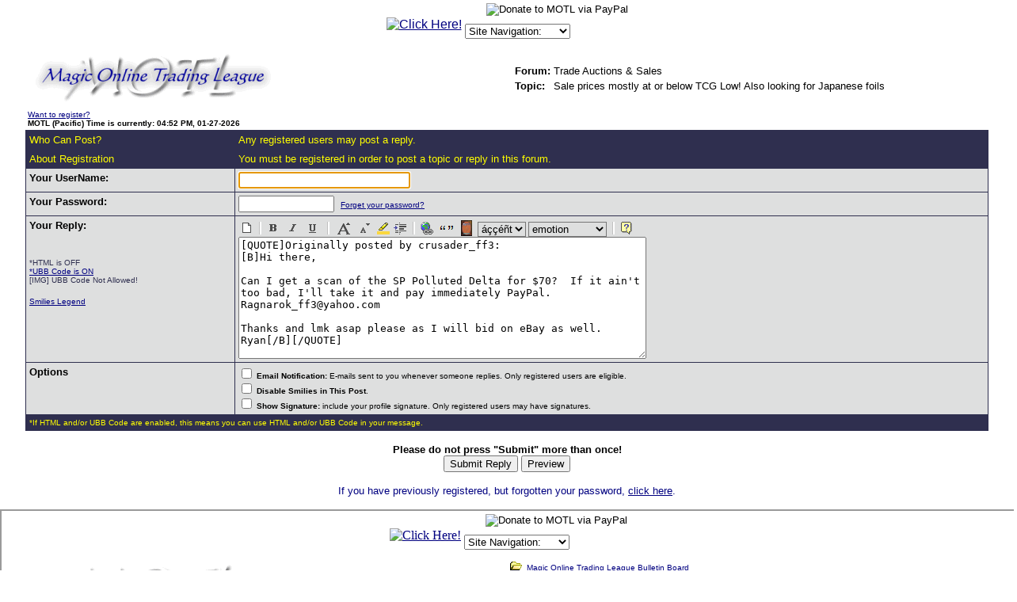

--- FILE ---
content_type: text/html
request_url: http://forums.magictraders.com/postings.cgi?action=reply&forum=Trade+Auctions+%7CAMP%7C+Sales&number=3&topic=104182.cgi&TopicSubject=Sale+prices+mostly+at+or+below+TCG+Low!++Also+looking+for+Japanese+foils&replyto=6
body_size: 8942
content:
<HTML><HEAD><TITLE>Magic Online Trading League Bulletin Board - Reply to Topic</TITLE>
<META NAME="description" CONTENT="The most popular place to trade Magic: The Gathering cards online!">
<META NAME="keywords" CONTENT="magic the gathering, magic, trading, card, cards, motl, trading league, price guide">
<meta name="MSSmartTagsPreventParsing" content="TRUE">
<BASE HREF="http://classic.magictraders.com/cgi-bin/ubb/">
<style>
.select {
color: #ffffff;
font-size: 10px;
font-family: verdana;
background-color: #313152
}
.OVR {
background-color: #BEE1FF;
border-width: 1px;
border-style: solid;
border-color: #239BFF;
}
.OUT {
background-color: #dedfdf;
border-width: 1px;
border-style: solid;
border-color: #dedfdf;
}
</style>

<SCRIPT LANGUAGE="Javascript">
<!-- Begin hiding the script content from old browsers.
function popUBBIM() {
window.open("http://forums.magictraders.com/privateview.cgi?action=viewUBBIM&antiAOL=", "_blank","toolbar=no,location=no,menubar=no,scrollbars=yes,width=230,height=290,resizeable=yes,status=no");
}
//end hiding the script from old browsers -->;
</SCRIPT>
</HEAD>
 <BODY bgcolor="#ffffff"  text="#000000" link="#000080" alink="#800000" vlink="#2f2f4f" marginheight=0 marginwidth=0 topmargin=0 leftmargin=0 rightmargin=0>
<FONT SIZE="2" FACE="Verdana, Arial, Helvetica">
<script language="JavaScript" type="text/javascript">
<!--
   function gotoSite(obj)
      {
          var s;
          s=obj.options[obj.selectedIndex].value
                         location.href=s;
          }
var ua    = navigator.userAgent;
var d     = document;
var w     = window;
var edit  = false;
var start = -1;
var end   = -1;
var len   = -1;
if (d.selection || (ua.indexOf('Gecko') >= 0 && ua.indexOf('Safari') < 0)) {
 edit = true;
}
function getText(field) {
 if (d.selection) {
  return d.selection.createRange().text;
 }
 else {
  len   = field.textLength;
  start = field.selectionStart;
  end   = field.selectionEnd;
  if (end == 1 || end == 2) {
   end = len;
  }
  return field.value.substring(start, end);
 }
}
function setText(field, value) {
 field.focus();
 if (d.selection) {
  d.selection.createRange().text = value;
 }
 else if (len && (start >= 0) && end) {
  field.value = field.value.substring(0, start) + value + field.value.substr(end, len);
 }
 else {
  field.value = field.value + value;
 }
}
function wrapSelection(field, left, right) {
 if (!edit) {
  return;
 }
 var value = getText(field);
 if (value) {
  setText(field, left + value + right);
 } else {
  field.value = field.value + left + right;
 }
 return false;
}
function wrapWithColor(field, thecolor) {
 if ((!edit) || (thecolor=='')) {
  return;
 }
 var value = getText(field);
 var left = '[' + thecolor + ']';
 var right = '[/' + thecolor + ']';
 if (value) {
  setText(field, left + value + right);
 } else {
  field.value = field.value + left + right;
 }
 field.focus();
 return false;
}
function wrapSelectionWithLink(field) {
 if (!edit) {
  return;
 }
 var url = prompt("Enter URL:", "http://");
 if (url != null) {
  var left  = "[url=" + url + "]";
  var right = "[/url]";
  wrapSelection(field, left, right);
 }
 return false;
}
function wrapSelectionWithQuote(field) {
 if (!edit) {
  return;
 }
 var quotedperson = prompt("What/Who are you quoting:", "");
 if (quotedperson != null) {
  if (quotedperson != "") {
   var left  = "[quote]Originally posted by "+quotedperson+":\n[b]";
   var right = "[/b][/quote]";
   wrapSelection(field, left, right);
  } else {
   var left  = "[quote][b]";
   var right = "[/b][/quote]";
   wrapSelection(field, left, right);
  }
 }
 return false;
}
function wrapSelectionWithCard(field) {
 if (!edit) {
  return;
 }
 var value = getText(field);
 var cardtolink = prompt("What card do you want linked:", value);
 if (cardtolink != null) {
  if (cardtolink != "") {
   var left  = "[URL=http://classic.magictraders.com/cgi-bin/autocard.cgi?"+escape(cardtolink)+"]";
   var right = "[/URL]";
   if (value) {
     wrapSelection(field, left, right);
   } else {
     setText(field, left + cardtolink + right);
   }
  }
 }
 return false;
}
function insertchar(field, text) {
  if (field.createTextRange && field.caretPos) {
    var caretPos = field.caretPos;
    caretPos.text = caretPos.text.charAt(caretPos.text.length - 1) == ' ' ? caretPos.text + text + ' ' : caretPos.text + text;
    field.focus();
  } else {
    field.value  += text;
    field.focus();
  }
}
function storeCaret(textEl) {
 if (textEl.createTextRange) textEl.caretPos = document.selection.createRange().duplicate();
}
function showhelp() {
	var win3 = open('http://classic.magictraders.com/ubb/ubbcode.html','Help','scrollbars=yes,resizable=yes,height=450,width=630');
}
// -->
</script>
<img src="/clearpixel.gif"><CENTER><TABLE CELLSPACING=0 CELLPADDING=2 BORDER=0><TR>
<TD>


<!-- SHOW AND SELL : NON-SSI CODE START -->
<TABLE CELLSPACING="0" CELLPADDING="0" BORDER="0"><TR><TD><CENTER>
<A HREF="http://classic.magictraders.com/cgi-bin/showsell.pl?redirect=yes&ssi=no" target="_top">
<IMG SRC="http://classic.magictraders.com/cgi-bin/showsell.pl?ssi=no" BORDER=0 ALT="Click Here!"><BR>
</a></center></td></tr></table>
<!-- SHOW AND SELL : NON-SSI CODE END -->


</td>
<td><table CELLSPACING=0 CELLPADDING=0 BORDER=0 align="center"><tr><td>
<font size="1" FACE="Verdana, Arial, Helvetica">
<form ACTION="https://www.paypal.com/cgi-bin/webscr" METHOD="POST">
<input TYPE="hidden" NAME="cmd" VALUE="_xclick">
<input TYPE="hidden" NAME="business" VALUE="leshrac@magictraders.com"><input TYPE="hidden" NAME="return" VALUE="http://classic.magictraders.com/thank_you.shtml"><input TYPE="hidden" NAME="item_name" VALUE="Donate to MOTL"><input TYPE="hidden" NAME="item_number" VALUE="Donate"><input TYPE="hidden" NAME="no_shipping" VALUE="1"><input TYPE="hidden" NAME="cancel_return" VALUE="http://classic.magictraders.com">
���������<input TYPE="image" SRC="http://images.paypal.com/images/x-click-but04.gif" BORDER="0" NAME="submit" ALT="Donate to MOTL via PayPal">
</form></font>
</td></tr><tr><td>
<font size="1" FACE="Verdana, Arial, Helvetica">
<form NAME="form1" METHOD="post" ACTION>
<select NAME="SiteSelector" SIZE="1" LANGUAGE="Javascript" type="text/javascript" CLASS="dropdown" onChange="gotoSite(this)">
<option VALUE="http://forums.magictraders.com/Ultimate.cgi?action=intro&BypassCookie=true">Site Navigation:</option>
<option VALUE="javascript:void(window.open('http://rulings.magictraders.com/search.html', '_blank','toolbar=no,location=no,menubar=no,width=450,height=350,resizable=yes,status=no,scrollbars=yes'))">Rulings Search</option>
<option VALUE="http://classic.magictraders.com/pricelists/">Price Guides</option>
<option VALUE="http://forums.magictraders.com/refcheck.cgi">Reference Checker</option>
<option VALUE="http://classic.magictraders.com/chat.shtml">Chat Room</option>
<option VALUE="http://forums.magictraders.com/auction.cgi">Auction Board</option>
<option VALUE="http://www.magictraders.com/policies/posting">Posting Rules</option>
<option VALUE="http://www.magictraders.com/trading-tips">Trading Tips</option>
</select></form></font>
</td></tr></table>
</td></tr></table></center>
</font>
<table border=0 width=95% align=center>
<TR><TD>
<A HREF="http://forums.magictraders.com/Ultimate.cgi?action=intro&BypassCookie=true"><IMG SRC="http://classic.magictraders.com/ubb/motl_ubb.gif"  BORDER=0></A></td>
<td align=center>
<table border=0>
<TR><TD><FONT Face="Verdana, Arial, Helvetica" size="2"><B>Forum:</B></font></td><TD><FONT Face="Verdana, Arial, Helvetica" size="2">Trade Auctions & Sales</FONT></td></tr>
<TR><TD><FONT Face="Verdana, Arial, Helvetica" size="2"><B>Topic:</B></font></td><TD><FONT Face="Verdana, Arial, Helvetica" size="2">Sale prices mostly at or below TCG Low!  Also looking for Japanese foils</FONT></td></tr></table>
</td></tr>
<tr><td colspan=2><FONT SIZE="1" FACE="Verdana, Arial, Helvetica"><A HREF="http://forums.magictraders.com/Ultimate.cgi?action=agree">Want to register?</a></FONT><br>
<FONT SIZE=1 FACE="Verdana, Arial, Helvetica"><b>MOTL (Pacific) Time is currently: 04:52 PM, 01-27-2026</b></FONT>
</td></tr>
</table>
<FORM ACTION="http://forums.magictraders.com/postings.cgi" NAME="REPLIER" METHOD="POST">
<center>

<table border=0 cellpadding=0 cellspacing=0 width="95%"><TR><td bgcolor="#2f2f4f">
<table border=0 cellpadding=4 cellspacing=1 width=100%>
<tr bgcolor="#2f2f4f">
<td valign=top>
<FONT SIZE="2" FACE="Verdana, Arial, Helvetica" COLOR="#ffff00">
Who Can Post?
</font>
</td>
<td valign=top><FONT SIZE="2" FACE="Verdana, Arial, Helvetica" COLOR="#ffff00">
Any registered users may post a reply.
</font>
</td></tr>

<tr bgcolor="#2f2f4f">
<td valign=top><FONT SIZE="2" FACE="Verdana, Arial, Helvetica" COLOR="#ffff00">
About Registration
</font></td><td valign=top><FONT SIZE="2" FACE="Verdana, Arial, Helvetica" COLOR="#ffff00">
You must be registered in order to post a topic or reply in this forum.</font></td></tr>
<tr bgcolor="#dedfdf"><td valign=top>
<FONT SIZE="2" FACE="Verdana, Arial, Helvetica"><B>Your UserName:</B></FONT></td>
<td valign=top>
<INPUT TYPE="TEXT" NAME="UserName" VALUE="" SIZE=25 MAXLENGTH=25>
</td>
</tr>


<tr bgcolor="#dedfdf">
<td valign=top>
<FONT SIZE="2" FACE="Verdana, Arial, Helvetica"><B>Your Password:</B></FONT></td>
<td valign=top><INPUT TYPE="PASSWORD" NAME="Password" VALUE="" SIZE=13 MAXLENGTH=15>&nbsp;&nbsp;<FONT SIZE="1" FACE="Verdana, Arial, Helvetica"><A HREF="http://forums.magictraders.com/Ultimate.cgi?action=lostpw">Forget your password?</A></font></td></tr>


<TR bgcolor="#dedfdf"><TD valign=top>
<FONT SIZE="2" FACE="Verdana, Arial, Helvetica"><B>Your Reply:</B></FONT>
<p><BR>
<FONT SIZE="1" FACE="Verdana, Arial, Helvetica" COLOR="#2f2f4f">
*HTML is OFF<BR>
<A HREF="http://classic.magictraders.com/ubb/ubbcode.html" target=_blank>*UBB Code is ON</A><BR>
[IMG] UBB Code Not Allowed!<p><A HREF="http://classic.magictraders.com/ubb/smilies.html" target=_blank>Smilies Legend</A></font>
</td>
<td>
<div name="_buttons" style="font-size: 12pt"><img align="absbottom" class="OUT" onclick="if (confirm('Erase Message Box?')) {document.REPLIER.ReplyMessage.value=document.REPLIER.ReplyMessage.defaultValue;}document.REPLIER.ReplyMessage.focus();" src="http://classic.magictraders.com/ubb/edReset.gif" width="20" height="20" alt="New" title="New" onMouseOver='this.className="OVR";' onMouseOut='this.className="OUT";'><img align="absbottom" class="OUT" src="http://classic.magictraders.com/ubb/divider.gif"><img align="absbottom" class="OUT" onclick="wrapSelection(document.REPLIER.ReplyMessage,'[b]','[/b]');" src="http://classic.magictraders.com/ubb/edBold.gif" width="20" height="20" alt="Bold" title="Bold" onMouseOver='this.className="OVR";' onMouseOut='this.className="OUT";'><img align="absbottom" class="OUT" src="http://classic.magictraders.com/ubb/empty.gif" width=1 height=20><img align="absbottom" class="OUT" onclick="wrapSelection(document.REPLIER.ReplyMessage,'[i]','[/i]');" src="http://classic.magictraders.com/ubb/edItalics.gif" width="20" height="20" alt="Italics" title="Italics" onMouseOver='this.className="OVR";' onMouseOut='this.className="OUT";'><img align="absbottom" class="OUT" src="http://classic.magictraders.com/ubb/empty.gif" width=1 height=20><img align="absbottom" class="OUT" onclick="wrapSelection(document.REPLIER.ReplyMessage,'[u]','[/u]');" src="http://classic.magictraders.com/ubb/edUnderline.gif" width="20" height="20" alt="Underline" title="Underline" onMouseOver='this.className="OVR";' onMouseOut='this.className="OUT";'><img align="absbottom" class="OUT" src="http://classic.magictraders.com/ubb/empty.gif" width=1 height=20><img align="absbottom" class="OUT" src="http://classic.magictraders.com/ubb/divider.gif"><img align="absbottom" class="OUT" src="http://classic.magictraders.com/ubb/empty.gif" width=1 height=20><img align="absbottom" class="OUT" onclick="wrapSelection(document.REPLIER.ReplyMessage,'[big]','[/big]');" src="http://classic.magictraders.com/ubb/edBig.gif" width="20" height="20" alt="Big text" title="Big text" onMouseOver='this.className="OVR";' onMouseOut='this.className="OUT";'><img align="absbottom" class="OUT" src="http://classic.magictraders.com/ubb/empty.gif" width=1 height=20><img align="absbottom" class="OUT" onclick="wrapSelection(document.REPLIER.ReplyMessage,'[small]','[/small]');" src="http://classic.magictraders.com/ubb/edSmall.gif" width="20" height="20" alt="Small text" title="Small text" onMouseOver='this.className="OVR";' onMouseOut='this.className="OUT";'><img align="absbottom" class="OUT" src="http://classic.magictraders.com/ubb/empty.gif" width=1 height=20><img align="absbottom" class="OUT" onclick="wrapSelection(document.REPLIER.ReplyMessage,'[f]','[/f]');" src="http://classic.magictraders.com/ubb/edHighlight.gif" width="20" height="20" alt="Foil" title="Foil" onMouseOver='this.className="OVR";' onMouseOut='this.className="OUT";'><img align="absbottom" class="OUT" onclick="wrapSelection(document.REPLIER.ReplyMessage,'[code]','[/code]');" src="http://classic.magictraders.com/ubb/edIndent.gif" width="20" height="20" alt="Code" title="Code" onMouseOver='this.className="OVR";' onMouseOut='this.className="OUT";'><img align="absbottom" class="OUT" src="http://classic.magictraders.com/ubb/divider.gif"><img align="absbottom" class="OUT" onclick="wrapSelectionWithLink(document.REPLIER.ReplyMessage);" src="http://classic.magictraders.com/ubb/edLink.gif" width="20" height="20" alt="Link" title="Link" onMouseOver='this.className="OVR";' onMouseOut='this.className="OUT";'><img align="absbottom" class="OUT" src="http://classic.magictraders.com/ubb/empty.gif" width=1 height=20><img align="absbottom" class="OUT" onclick="wrapSelectionWithQuote(document.REPLIER.ReplyMessage);" src="http://classic.magictraders.com/ubb/edQuote.gif" width="20" height="20" alt="Quote" title="Quote" onMouseOver='this.className="OVR";' onMouseOut='this.className="OUT";'><img align="absbottom" class="OUT" src="http://classic.magictraders.com/ubb/empty.gif" width=1 height=20><img align="absbottom" class="OUT" onclick="wrapSelectionWithCard(document.REPLIER.ReplyMessage);" src="http://classic.magictraders.com/ubb/edCard.gif" width="20" height="20" alt="AutoCard" title="AutoCard" onMouseOver='this.className="OVR";' onMouseOut='this.className="OUT";'><img align="absbottom" class="OUT" src="http://classic.magictraders.com/ubb/empty.gif" width=1 height=20><select name=insertsymbol style="background-color: #dedfdf" onChange="insertchar(document.REPLIER.ReplyMessage,document.REPLIER.insertsymbol.value);document.REPLIER.insertsymbol.options[0].selected = true;document.REPLIER.ReplyMessage.focus();" tabIndex=-1>
<option selected value="">�����t</option>
<option value="�">�</option>
<option value="�">�</option>
<option value="�">�</option>
<option value="�">�</option>
<option value="�">�</option>
<option value="�">�</option>
<option value="�">�</option>
<option value="�">�</option>
<option value="�">�</option>
<option value="�">�</option>
<option value="�">�</option>
<option value="�">�</option>
<option value="�">�</option>
<option value="�">�</option>
<option value="�">�</option>
<option value="�">�</option>
<option value="�">�</option>
<option value="�">�</option>
</select><img align="absbottom" class="OUT" src="http://classic.magictraders.com/ubb/empty.gif" width=1 height=20><select name=insertemotion style="background-color: #dedfdf" onChange="insertchar(document.REPLIER.ReplyMessage,document.REPLIER.insertemotion.value);document.REPLIER.insertemotion.options[0].selected = true;document.REPLIER.ReplyMessage.focus();" tabIndex=-1>
<option selected value="">emotion</option>
<option value=":)">Smile</option>
<option value=":(">Frown</option>
<option value=":o">Embarrassed</option>
<option value=":D">Big Grin</option>
<option value=";)">Wink</option>
<option value=":p">Razz</option>
<option value=":cool:">Cool</option>
<option value=":rolleyes:">Roll Eyes</option>
<option value=":mad:">Mad</option>
<option value=":eek:">eek!</option>
<option value=":confused:">Confused</option>
</select><img align="absbottom" class="OUT" src="http://classic.magictraders.com/ubb/empty.gif" width=1 height=20><img align="absbottom" class="OUT" src="http://classic.magictraders.com/ubb/divider.gif"><img align="absbottom" class="OUT" onclick="javascript:showhelp();" src="http://classic.magictraders.com/ubb/edHelp.gif" width="20" height="20" alt="Help" title="Help" onMouseOver='this.className="OVR";' onMouseOut='this.className="OUT";'></DIV>

<script language="javascript" type="text/javascript">
var ua = navigator.userAgent.toLowerCase();
if (ua.indexOf('safari') != -1) {
    document.getElementById('_buttons').style.display = 'none';
}
</script>
<TEXTAREA NAME="ReplyMessage" ROWS=10 COLS=62 WRAP="VIRTUAL" onselect="storeCaret(this);" onclick="storeCaret(this);" onkeyup="storeCaret(this);">[QUOTE]Originally posted by crusader_ff3:
[B]Hi there,

Can I get a scan of the SP Polluted Delta for $70?  If it ain't too bad, I'll take it and pay immediately PayPal.  Ragnarok_ff3@yahoo.com

Thanks and lmk asap please as I will bid on eBay as well.
Ryan[/B][/QUOTE]

</TEXTAREA>
</td></tr>
<TR bgcolor="#dedfdf">
<td valign=top>
<FONT SIZE="2" FACE="Verdana, Arial, Helvetica">
<B>Options</B>
</FONT></td>
<td valign=top><FONT SIZE="1" FACE="Verdana, Arial, Helvetica">
<INPUT TYPE="CHECKBOX" NAME="EmailNotification" VALUE="yes"> <B>Email Notification:</B> E-mails sent to you whenever someone replies. Only registered users are eligible.
<br><INPUT TYPE="CHECKBOX" NAME="DisableSmilies" VALUE="yes"> <b>Disable Smilies in This Post</b>.
<BR><INPUT TYPE="CHECKBOX" NAME="Signature" VALUE="yes" > <B>Show Signature:</B> include your profile  signature.  Only registered users may have signatures.

</font>
</td>
</tr>
<tr bgcolor="#2f2f4f"><td colspan=2>
<FONT SIZE="1" FACE="Verdana, Arial, Helvetica" COLOR="#ffff00">*If HTML and/or UBB Code are enabled, this means you can use HTML and/or UBB Code in your message.</FONT>
</td></tr>
</table>
</td></tr></table> 
</center>
<P>
<INPUT TYPE="HIDDEN" NAME="action" VALUE="postreply">
<INPUT TYPE="HIDDEN" NAME="TopicSubject" VALUE="Sale prices mostly at or below TCG Low!  Also looking for Japanese foils">
<INPUT TYPE="HIDDEN" NAME="forum" VALUE="Trade Auctions & Sales">
<INPUT TYPE="HIDDEN" NAME="number" VALUE="3">
<INPUT TYPE="HIDDEN" NAME="topic" VALUE="104182.cgi">
<CENTER>
<p>
<FONT SIZE="2" FACE="Verdana, Arial, Helvetica"><b>Please do not press "Submit" more than once!</b></font><br>
<INPUT TYPE="Submit" NAME="SUBMIT" VALUE="Submit Reply">
<INPUT TYPE="Submit" NAME="prev" VALUE="Preview">

</form>

<FONT SIZE="2" FACE="Verdana, Arial, Helvetica" COLOR="#000080">
<P>
If you have previously registered, but forgotten your password, <A HREF="http://forums.magictraders.com/Ultimate.cgi?action=lostpw">click here</A>.
</font>

<P><FONT SIZE="2" FACE="Verdana, Arial, Helvetica">
<IFRAME FRAMEBORDER=1 ALIGN=CENTER width=100% HEIGHT=200 SCROLLING=YES SRC="http://classic.magictraders.com/ubb/Forum3/HTML/104182.html">
<table border=0 cellpadding=0 cellspacing=0 width="95%"><TR><td bgcolor="#2f2f4f"><TABLE BORDER=0 cellpadding=4 border=0 cellspacing=1 WIDTH="100%"><TR bgcolor="#2f2f4f"><TD COLSPAN=2><CENTER><FONT SIZE="2" COLOR="#ffff00" FACE="Verdana, Arial, Helvetica">T O P I C  &nbsp;&nbsp;&nbsp; R E V I E W</font></CENTER></TD></TR><TR bgcolor="#dedfdf"><TD valign=top><FONT SIZE="2" FACE="Verdana, Arial, Helvetica">Tristal</FONT></TD><TD><FONT SIZE="2" FACE="Verdana, Arial, Helvetica">Figured I'd give the sales side of this a try after so many years trading.<P>1. I will not send outside of USA/Canada.  I have had far too many bad experiences.<BR>2. You are sending first if money is involved, otherwise typical MOTL rules.<BR>3. Prices in USD.<BR>4. I will try to match other domestic prices on this site if you find examples, I am flexible.<P>HAVES<P>This is not an exhaustive list, if you're looking for more, let me know.  I can scan upon request.  Assume NM unless listed.  Assume quantity is at least 4x of each condition, ask if needed.<P>6x Voice of Resurgence SP/NM 28/32<BR>3x Elspeth, Sun's Champion 22<BR>2x Domri Rade 21<BR>3x Sphinx's Revelation 20<BR>6x Stormbreath Dragon 18<BR>3x Chandra, Pyromaster 18<BR>3x Jace, Architect of Thought 18<BR>1x M14 Mutavault 18<BR>2x MOR Mutavault (MP) 18<BR>1x Japanese Ashiok, Nightmare Weaver 15<BR>3x Ashiok, Nightmare Weaver 12<BR>4x Blood Baron of Vizkopa 17<BR>6x Thoughtseize 15<BR>2x Boros Reckoner 13<BR>4x Thassa, God of the Sea 11<BR>4x Xenagos, the Reveler 12<BR>1x Korean Hero's Downfall 14<BR>1x Hero's Downfall 11<BR>1x Obzedat, Ghost Council 10<BR>4x Master of Waves 11<BR>6x Desecration Demon 10<BR>3x Purphoros, God of the Forge 9<BR>2x Erebos, God of the Dead 8<BR>1x Korean Nylea, God of the Hunt 10<BR>2x Nylea, God of the Hunt 7<P>Angel of Serenity 4<BR>Enlightened Tutor MP/SP/NM 9/10/11<BR>Iona SP 15<BR>Leyline of Sanctity 10<BR>Path to Exile 4<BR>Reveillark (MOR) 3<P>Argothian Enchantress HP/MP/SP 8/10/12<BR>Chord of Calling SP/NM 20/22<BR>Fauna Shaman 5<BR>Garruk Wildspeaker 3<BR>Green Sun's Zenith 4<BR>Lotus Cobra GP Promo 8 each or 4/$30<BR>Noble Hierarch SP/NM 23/26<BR>Tarmogoyf (MM/FS) 115/124<P>Sneak Attack 28<P>Cabal Therapy MP/SP/NM 6/7/8<BR>Dark Confidant RAV/MM 65<BR>Death Baron SHA 7<BR>Inquisition of Kozilek MP/SP/NM 4/5/6<BR>Tombstalker FUT 2<BR>Unmask MP/SP/NM 2/3/4<BR>Vampiric Tutor VIS MP 15<P>Ancestral Vision 7<BR>Dream Halls MP/SP/NM 7/8/9<BR>Force of Will HP/MP/SP/NM 45/50/58/65<BR>Intuition MP/SP/NM 22/25/28<BR>Jace, the Mind Sculptor 100<BR>Misdirection MP/SP 15/17<BR>Remand MP/SP/NM 10/11/13<BR>Show and Tell 55<BR>Sower of Temptation SP/NM 5/6<BR><font color=#808000>Spell Pierce</font> 15<BR>Stifle MP/SP/NM 18/21/24<BR>Temporal Manipulation MP/SP/NM 50/53/55<BR>Threads of Disloyalty HP/MP 2/4<BR>Vendilion Clique (MOR) SP/NM 37/40<P>AEther Vial (DST) SP/NM 9/10<BR>Chalice of the Void (MRD) 5<BR>Chrome Mox MP/SP/NM 10/12/15<BR>Crucible of Worlds SP/NM 18/22<BR>Duplicant MP/NM 3/4<BR>Engineered Explosives 5DN SP/NM 6/8<BR>Grindstone MP/SP 10/12<BR>Kozilek, Butcher of Truth 35<BR>Lion's Eye Diamond 67<BR>Metalworker MP/SP 9/11<BR>Mind's Eye SP/NM 4/5<BR>Mox Diamond MP/SP/NM 20/22/25<BR>Mox Opal 32<BR>Sensei's Divining Top HP/MP/SP/NM 11/13/14/16<BR>Sol Ring HP/MP/SP 6/7/8<BR>Umezawa's Jitte HP/MP/SP/NM 18/20/22/24<BR><font color=#808000>GP Promo Umezawa's Jitte</font> 33<BR>Vedalken Shackles (5DN) 9<P>Knight of the Reliquary (CON) SP/NM 4/5<BR>Mirari's Wake SP/NM 8/10<BR>Pernicious Deed MP/SP/NM 10/12/15<BR>Venser, the Sojourner (SOM) SP/NM 3/4<BR>Vindicate MP/SP/NM 18/20/23<P>Badlands HP/MP/SP/NM 50/54/57/62<BR>Bayou HP/MP/SP/NM 65/75/85/90<BR>Plateau HP/MP/SP/NM 28/33/36/42<BR>Savannah HP/MP/SP/NM 60/62/65/73<BR>Scrubland HP/MP/SP/NM 55/57/60/65<BR>Taiga HP/MP/SP/NM 40/45/50/58<BR>Tropical Island HP/MP/SP/NM 80/83/87/95<BR>Tundra HP/MP/SP/NM 85/95/100/105<BR>Underground Sea HP/MP/SP 130/135/150<BR>Volcanic Island HP/MP/SP/NM 90/97/102/115<P>Ancient Tomb 8<BR>Arid Mesa MP/NM 30/34<BR>Bloodstained Mire SP 33<BR>City of Traitors HP/MP/SP/NM 40/40/44/47<BR>Flooded Strand SP/NM 65/70<BR>Gaea's Cradle HP/MP/SP/NM 100/110/120/125<BR>Karakas ENG MP/SP/NM 75/85/92<BR>Marsh Flats MP/NM 28/32<BR>Maze of Ith HP/MP/SP 16/20/24<BR>Misty Rainforest MP/NM 45/48<BR>Polluted Delta MP/SP/NM 75/80/85<BR>Rugged Prairie 10<BR>Scalding Tarn MP/NM 44/48<BR>Serra's Sanctum MP/SP/NM 25/28/32<BR>Sunken Ruins HP/MP/NM 7/9/11<BR>Verdant Catacombs MP/NM 31/35<BR>Wasteland HP/MP/SP/NM 47/50/55/60<BR>Windswept Heath SP/NM 38/44<BR>Wooded Bastion 8<BR>Wooded Foothills SP/NM 35/39<br clear=all><br><font size=1 color=#000080>[Edited 10 times, lastly by Tristal on November 18, 2013]</font></FONT></TD></TR><TR bgcolor="#f7f7f7"><TD valign=top><FONT SIZE="2" FACE="Verdana, Arial, Helvetica">kenjg</FONT></TD><TD><FONT SIZE="2" FACE="Verdana, Arial, Helvetica">Hi, there<P>I'm interested in your 2 lion's eye diamonds and 4 city of traitors (all 4 conditions including the HP one).  Can you email me a total including shipping to kenneth.gallagher@bell.ca?  I'd prefer registered shipping (I think it's like $14-$15 extra if memory serves)<P>Thanks!</FONT></TD></TR><TR bgcolor="#dedfdf"><TD valign=top><FONT SIZE="2" FACE="Verdana, Arial, Helvetica">Pox22</FONT></TD><TD><FONT SIZE="2" FACE="Verdana, Arial, Helvetica">Looking for 4x LED's.  Do you have that many available and perchance have scans?</FONT></TD></TR><TR bgcolor="#f7f7f7"><TD valign=top><FONT SIZE="2" FACE="Verdana, Arial, Helvetica">Jazaray</FONT></TD><TD><FONT SIZE="2" FACE="Verdana, Arial, Helvetica">You need prices on everything you're selling, as well as buying.  Please fix. <P>Thanks,<BR>Jazaray<P>__________________<BR><font size=1><B>A Plastered Dragon Original Limerick:</B> <BR>There was a nice lassie named Jaz<BR>Many wished to have what she has,<BR>A delicate face, <BR>A soft warm embrace, <BR>And a whole lot of bedroom pizzazz.<P>WeedIan: <I>Jazaray is like MOTL's Mom.</I><P>Melaleuca, go ahead, ask me what it is...</font><br></FONT></TD></TR><TR bgcolor="#dedfdf"><TD valign=top><FONT SIZE="2" FACE="Verdana, Arial, Helvetica">Atahualpa</FONT></TD><TD><FONT SIZE="2" FACE="Verdana, Arial, Helvetica">I'm interested in the NM, SP, and MP Underground Seas. Can you do all for 455? I'll pay for shipping with tracking. </FONT></TD></TR><TR bgcolor="#f7f7f7"><TD valign=top><FONT SIZE="2" FACE="Verdana, Arial, Helvetica">jULAG</FONT></TD><TD><FONT SIZE="2" FACE="Verdana, Arial, Helvetica">Want 2 mp trops.  Can take these if you got em<P>2 misdirection<BR> 3 merchant scroll<BR>4 Ponder<BR>4 gush<br clear=all><br><font size=1 color=#000080>[Edited 2 times, lastly by jULAG on September 29, 2013]</font></FONT></TD></TR><TR bgcolor="#dedfdf"><TD valign=top><FONT SIZE="2" FACE="Verdana, Arial, Helvetica">crusader_ff3</FONT></TD><TD><FONT SIZE="2" FACE="Verdana, Arial, Helvetica">Hi there,<P>Can I get a scan of the SP Polluted Delta for $70?  If it ain't too bad, I'll take it and pay immediately PayPal.  Ragnarok_ff3@yahoo.com<P>Thanks and lmk asap please as I will bid on eBay as well.<BR>Ryan</FONT></TD></TR><TR bgcolor="#f7f7f7"><TD valign=top><FONT SIZE="2" FACE="Verdana, Arial, Helvetica">Shiny_dude</FONT></TD><TD><FONT SIZE="2" FACE="Verdana, Arial, Helvetica">I'll like to offer $100 shipped for the tarmogoyf and the inquistion of kozilek.<BR></FONT></TD></TR><TR bgcolor="#dedfdf"><TD valign=top><FONT SIZE="2" FACE="Verdana, Arial, Helvetica">Tristal</FONT></TD><TD><FONT SIZE="2" FACE="Verdana, Arial, Helvetica">Updated with Standard cards!</FONT></TD></TR><TR bgcolor="#f7f7f7"><TD valign=top><FONT SIZE="2" FACE="Verdana, Arial, Helvetica">kenjg</FONT></TD><TD><FONT SIZE="2" FACE="Verdana, Arial, Helvetica">Hi, there<P>I'm interested in the following: <P>want:<P>5 phyrexian arena:25 (I assume your post indicated you have 5)<BR>1 sphinx's revelation: 23<BR>1 misdirection: 20 (NM)<BR>1 hero's downfall: 12<P><BR>Please send me a total with shipping to Canada. </FONT></TD></TR><TR bgcolor="#dedfdf"><TD valign=top><FONT SIZE="2" FACE="Verdana, Arial, Helvetica">inferno41</FONT></TD><TD><FONT SIZE="2" FACE="Verdana, Arial, Helvetica">Hey man I'm interested in<BR>3x Aether Vial 7/8/9<BR>1x Enlightened tutor 7<P>LMK, thanks!</FONT></TD></TR><TR bgcolor="#f7f7f7"><TD valign=top><FONT SIZE="2" FACE="Verdana, Arial, Helvetica">inferno41</FONT></TD><TD><FONT SIZE="2" FACE="Verdana, Arial, Helvetica">Hey man I'm interested in<BR>3x Aether Vial 7/8/9<BR>1x Enlightened tutor 7<P>LMK, thanks!</FONT></TD></TR><TR bgcolor="#dedfdf"><TD valign=top><FONT SIZE="2" FACE="Verdana, Arial, Helvetica">Tristal</FONT></TD><TD><FONT SIZE="2" FACE="Verdana, Arial, Helvetica">Prices slashed across the board!</FONT></TD></TR><TR bgcolor="#f7f7f7"><TD valign=top><FONT SIZE="2" FACE="Verdana, Arial, Helvetica">Tristal</FONT></TD><TD><FONT SIZE="2" FACE="Verdana, Arial, Helvetica">up</FONT></TD></TR><TR bgcolor="#dedfdf"><TD valign=top><FONT SIZE="2" FACE="Verdana, Arial, Helvetica">Tristal</FONT></TD><TD><FONT SIZE="2" FACE="Verdana, Arial, Helvetica">Up</FONT></TD></TR><TR bgcolor="#f7f7f7"><TD valign=top><FONT SIZE="2" FACE="Verdana, Arial, Helvetica">transfan</FONT></TD><TD><FONT SIZE="2" FACE="Verdana, Arial, Helvetica">May I see pics of the seas?<BR></FONT></TD></TR><TR bgcolor="#dedfdf"><TD valign=top><FONT SIZE="2" FACE="Verdana, Arial, Helvetica">Bloodlegion</FONT></TD><TD><FONT SIZE="2" FACE="Verdana, Arial, Helvetica">Would you be willing to do $200 on the playset of force of will?</FONT></TD></TR></TABLE></td></tr></table> 
</IFRAME>
</FONT>
<SCRIPT LANGUAGE="JavaScript">
<!-- HIDE

var dc = document.cookie;
var testUserName = getCookie("UserName");
var testPassword = getCookie("Password");

if (document.cookie) {

	if (testUserName == null) {  
document.REPLIER.UserName.focus();
	} else {
document.REPLIER.UserName.value = getCookie("UserName");
document.REPLIER.Password.value = getCookie("Password");
document.REPLIER.ReplyMessage.focus();
	}
}  else {
document.REPLIER.UserName.focus();
}
function getCookie(name){
var cname = name + "=";               
var dc = document.cookie;
if (dc.length > 0) {              
    begin = dc.indexOf(cname);
	 if (begin != -1) {           
        begin += cname.length;
		end = dc.indexOf(";", begin);
            if (end == -1) end = dc.length;
            return unescape(dc.substring(begin, end));        }
}
return null;
}

// STOP HIDING FROM OTHER BROWSERS -->
</SCRIPT>
<P><center>
<B><FONT SIZE="2" FACE="Verdana, Arial, Helvetica">
<A HREF="mailto:support@magictraders.com">Contact Us</A> | <A HREF="http://www.magictraders.com" target=_top>MOTL Home Page</A> | <A HREF="http://www.magictraders.com/policies/privacy">Privacy Statement & TOS</A>
</B></FONT>
<P>
<FONT COLOR="#cfcfcf" size="1" FACE="Verdana, Arial, Helvetica">&copy; 1996-2013 Magic Online Trading League
<P>
		Powered by Infopop &copy; 2000<br>
      Ultimate Bulletin Board Version 5.47e
</p>
</FONT>
</P>
</center>
<script language="javascript" type="text/javascript">
var gaJsHost = (("https:" == document.location.protocol) ? "https://ssl." : "http://www.");
document.write(unescape("%3Cscript src='" + gaJsHost + "google-analytics.com/ga.js' type='text/javascript'%3E%3C/script%3E"));
</script>
<script language="javascript" type="text/javascript">
try {
var pageTracker = _gat._getTracker("UA-1772117-1");
pageTracker._trackPageview();
} catch(err) {}</script> 

</body></html>


--- FILE ---
content_type: text/html
request_url: http://classic.magictraders.com/ubb/Forum3/HTML/104182.html
body_size: 10700
content:
<HTML><HEAD><TITLE>Sale prices mostly at or below TCG Low!  Also looking for Japanese foils - Magic Online Trading League Bulletin Board</title><META HTTP-EQUIV="Pragma" CONTENT="no-cache">
<META NAME="description" CONTENT="The most popular place to trade Magic: The Gathering cards online!">
<META NAME="keywords" CONTENT="magic the gathering, magic, trading, card, cards, motl, trading league, price guide">
<meta name="MSSmartTagsPreventParsing" content="TRUE">
<BASE HREF="http://classic.magictraders.com/cgi-bin/ubb/">
<style>
.select {
color: #ffffff;
font-size: 10px;
font-family: verdana;
background-color: #313152
}
.OVR {
background-color: #BEE1FF;
border-width: 1px;
border-style: solid;
border-color: #239BFF;
}
.OUT {
background-color: #dedfdf;
border-width: 1px;
border-style: solid;
border-color: #dedfdf;
}
</style>
</head>
<BODY bgcolor="#ffffff"   text="#000000" link="#000080" alink="#800000" vlink="#2f2f4f" marginheight=0 marginwidth=0 topmargin=0 leftmargin=0 rightmargin=0>
<script language="JavaScript" type="text/javascript">
<!--
   function gotoSite(obj)
      {
          var s;
          s=obj.options[obj.selectedIndex].value
                         location.href=s;
          }
var ua    = navigator.userAgent;
var d     = document;
var w     = window;
var edit  = false;
var start = -1;
var end   = -1;
var len   = -1;
if (d.selection || (ua.indexOf('Gecko') >= 0 && ua.indexOf('Safari') < 0)) {
 edit = true;
}
function getText(field) {
 if (d.selection) {
  return d.selection.createRange().text;
 }
 else {
  len   = field.textLength;
  start = field.selectionStart;
  end   = field.selectionEnd;
  if (end == 1 || end == 2) {
   end = len;
  }
  return field.value.substring(start, end);
 }
}
function setText(field, value) {
 field.focus();
 if (d.selection) {
  d.selection.createRange().text = value;
 }
 else if (len && (start >= 0) && end) {
  field.value = field.value.substring(0, start) + value + field.value.substr(end, len);
 }
 else {
  field.value = field.value + value;
 }
}
function wrapSelection(field, left, right) {
 if (!edit) {
  return;
 }
 var value = getText(field);
 if (value) {
  setText(field, left + value + right);
 } else {
  field.value = field.value + left + right;
 }
 return false;
}
function wrapWithColor(field, thecolor) {
 if ((!edit) || (thecolor=='')) {
  return;
 }
 var value = getText(field);
 var left = '[' + thecolor + ']';
 var right = '[/' + thecolor + ']';
 if (value) {
  setText(field, left + value + right);
 } else {
  field.value = field.value + left + right;
 }
 field.focus();
 return false;
}
function wrapSelectionWithLink(field) {
 if (!edit) {
  return;
 }
 var url = prompt("Enter URL:", "http://");
 if (url != null) {
  var left  = "[url=" + url + "]";
  var right = "[/url]";
  wrapSelection(field, left, right);
 }
 return false;
}
function wrapSelectionWithQuote(field) {
 if (!edit) {
  return;
 }
 var quotedperson = prompt("What/Who are you quoting:", "");
 if (quotedperson != null) {
  if (quotedperson != "") {
   var left  = "[quote]Originally posted by "+quotedperson+":\n[b]";
   var right = "[/b][/quote]";
   wrapSelection(field, left, right);
  } else {
   var left  = "[quote][b]";
   var right = "[/b][/quote]";
   wrapSelection(field, left, right);
  }
 }
 return false;
}
function wrapSelectionWithCard(field) {
 if (!edit) {
  return;
 }
 var value = getText(field);
 var cardtolink = prompt("What card do you want linked:", value);
 if (cardtolink != null) {
  if (cardtolink != "") {
   var left  = "[URL=http://classic.magictraders.com/cgi-bin/autocard.cgi?"+escape(cardtolink)+"]";
   var right = "[/URL]";
   if (value) {
     wrapSelection(field, left, right);
   } else {
     setText(field, left + cardtolink + right);
   }
  }
 }
 return false;
}
function insertchar(field, text) {
  if (field.createTextRange && field.caretPos) {
    var caretPos = field.caretPos;
    caretPos.text = caretPos.text.charAt(caretPos.text.length - 1) == ' ' ? caretPos.text + text + ' ' : caretPos.text + text;
    field.focus();
  } else {
    field.value  += text;
    field.focus();
  }
}
function storeCaret(textEl) {
 if (textEl.createTextRange) textEl.caretPos = document.selection.createRange().duplicate();
}
function showhelp() {
	var win3 = open('http://classic.magictraders.com/ubb/ubbcode.html','Help','scrollbars=yes,resizable=yes,height=450,width=630');
}
// -->
</script>
<img src="/clearpixel.gif"><CENTER><TABLE CELLSPACING=0 CELLPADDING=2 BORDER=0><TR>
<TD>


<!-- SHOW AND SELL : NON-SSI CODE START -->
<TABLE CELLSPACING="0" CELLPADDING="0" BORDER="0"><TR><TD><CENTER>
<A HREF="http://classic.magictraders.com/cgi-bin/showsell.pl?redirect=yes&ssi=no" target="_top">
<IMG SRC="http://classic.magictraders.com/cgi-bin/showsell.pl?ssi=no" BORDER=0 ALT="Click Here!"><BR>
</a></center></td></tr></table>
<!-- SHOW AND SELL : NON-SSI CODE END -->


</td>
<td><table CELLSPACING=0 CELLPADDING=0 BORDER=0 align="center"><tr><td>
<font size="1" FACE="Verdana, Arial, Helvetica">
<form ACTION="https://www.paypal.com/cgi-bin/webscr" METHOD="POST">
<input TYPE="hidden" NAME="cmd" VALUE="_xclick">
<input TYPE="hidden" NAME="business" VALUE="leshrac@magictraders.com"><input TYPE="hidden" NAME="return" VALUE="http://classic.magictraders.com/thank_you.shtml"><input TYPE="hidden" NAME="item_name" VALUE="Donate to MOTL"><input TYPE="hidden" NAME="item_number" VALUE="Donate"><input TYPE="hidden" NAME="no_shipping" VALUE="1"><input TYPE="hidden" NAME="cancel_return" VALUE="http://classic.magictraders.com">
���������<input TYPE="image" SRC="http://images.paypal.com/images/x-click-but04.gif" BORDER="0" NAME="submit" ALT="Donate to MOTL via PayPal">
</form></font>
</td></tr><tr><td>
<font size="1" FACE="Verdana, Arial, Helvetica">
<form NAME="form1" METHOD="post" ACTION>
<select NAME="SiteSelector" SIZE="1" LANGUAGE="Javascript" type="text/javascript" CLASS="dropdown" onChange="gotoSite(this)">
<option VALUE="http://forums.magictraders.com/Ultimate.cgi?action=intro&BypassCookie=true">Site Navigation:</option>
<option VALUE="javascript:void(window.open('http://rulings.magictraders.com/search.html', '_blank','toolbar=no,location=no,menubar=no,width=450,height=350,resizable=yes,status=no,scrollbars=yes'))">Rulings Search</option>
<option VALUE="http://classic.magictraders.com/pricelists/">Price Guides</option>
<option VALUE="http://forums.magictraders.com/refcheck.cgi">Reference Checker</option>
<option VALUE="http://classic.magictraders.com/chat.shtml">Chat Room</option>
<option VALUE="http://forums.magictraders.com/auction.cgi">Auction Board</option>
<option VALUE="http://www.magictraders.com/policies/posting">Posting Rules</option>
<option VALUE="http://www.magictraders.com/trading-tips">Trading Tips</option>
</select></form></font>
</td></tr></table>
</td></tr></table></center>
<FONT SIZE="2" FACE="Verdana, Arial, Helvetica"><center>
<table border=0 width=95%><TR>
<td valign=top align=left width="50%"><A HREF="http://forums.magictraders.com/Ultimate.cgi?action=intro&BypassCookie=true"><IMG SRC="http://classic.magictraders.com/ubb/motl_ubb.gif" BORDER=0></A>

</td>
<td valign=top width="50%" NOWRAP>
<FONT SIZE="1" FACE="Verdana, Arial, Helvetica">
<IMG SRC="http://classic.magictraders.com/ubb/open.gif"  BORDER=0>&nbsp;&nbsp;<A HREF="http://forums.magictraders.com/Ultimate.cgi?action=intro&BypassCookie=true">Magic Online Trading League Bulletin Board</A>
<br><IMG SRC="http://classic.magictraders.com/ubb/tline.gif" BORDER=0><IMG SRC="http://classic.magictraders.com/ubb/open.gif"  BORDER=0>&nbsp;&nbsp;<A HREF="http://forums.magictraders.com/forumdisplay.cgi?action=topics&forum=Trade+Auctions+|AMP|+Sales&number=3">Trade Auctions & Sales</A>
<br>
<IMG SRC="http://classic.magictraders.com/ubb/tline3.gif" BORDER=0><IMG SRC="http://classic.magictraders.com/ubb/open.gif" BORDER=0>&nbsp;&nbsp;Sale prices mostly at or below TCG Low!  Also looking for Japanese foils 
</font>
<center>
<P><FONT SIZE="2" FACE="Verdana, Arial, Helvetica">
<A HREF="http://forums.magictraders.com/postings.cgi?action=newtopic&number=3&forum=Trade+Auctions+|AMP|+Sales"><IMG SRC="http://classic.magictraders.com/ubb/wwdsadd.gif"  BORDER=0 ALT="Post New Topic"></A>&nbsp;&nbsp;<A HREF="http://forums.magictraders.com/postings.cgi?action=reply&forum=Trade+Auctions+|AMP|+Sales&number=3&topic=104182.cgi&TopicSubject=Sale+prices+mostly+at+or+below+TCG+Low!++Also+looking+for+Japanese+foils"><IMG SRC="http://classic.magictraders.com/ubb/wwdsreply.gif" BORDER=0 ALT="Post A Reply"></A></FONT>
<BR>
<FONT SIZE="1" FACE="Verdana, Arial, Helvetica">
<A HREF="http://forums.magictraders.com/ubbmisc.cgi?action=editbio&Browser=&DaysPrune=&LastLogin="><ACRONYM TITLE="Click here to edit your profile.">profile</ACRONYM></A> | <A HREF="http://forums.magictraders.com/Ultimate.cgi?action=agree"><ACRONYM TITLE="Registration is free!"><b>register</b></ACRONYM></A> | <A HREF="http://forums.magictraders.com/ubbmisc.cgi?action=setprefs"><ACRONYM TITLE="Set your preferences.">preferences</ACRONYM></A> | <A HREF=http://www.magictraders.com/faq" target=_blank><ACRONYM TITLE="Frequently Asked Questions">faq</ACRONYM></A> | <A HREF="/policies/posting" target=_blank><ACRONYM TITLE="MOTL Posting Rules"><B>rules</B></ACRONYM></A> | <A HREF="http://forums.magictraders.com/memberlist.cgi" target=_blank><ACRONYM TITLE="MOTL Membership List">memberlist</ACRONYM></A> | <A HREF="/pricelists/" target=_blank><ACRONYM TITLE="Price Guide">price guide</ACRONYM></A> | <A HREF="http://forums.magictraders.com/search.cgi?action=intro&default=3"><ACRONYM TITLE="Perform a search by keyword, date, or name.">search</ACRONYM></A> 
</font>
</center>
</td></tr>
</table>
<table border=0 width=95%>
<tr><TD valign=bottom align=left width="35%"><FONT SIZE="1" FACE="Verdana, Arial, Helvetica"><IMG SRC="http://classic.magictraders.com/ubb/ubbfriendminiicon.gif" BORDER=0> <A HREF="http://forums.magictraders.com/ubbmisc.cgi?action=sendthread&thread=http://classic.magictraders.com/ubb/Forum3/HTML/104182.html&Subject=Sale+prices+mostly+at+or+below+TCG+Low!++Also+looking+for+Japanese+foils">UBBFriend: Email This Page to Someone!</A>   </font></TD>
<TD valign=bottom align=center width="30%">&nbsp;</TD>
<TD align=right valign=bottom width="35%"><FONT SIZE="1" FACE="Verdana, Arial, Helvetica">
<A HREF="http://forums.magictraders.com/ubbmisc.cgi?action=findthread&forum=Forum3&number=3&thisthread=104182&go=newer"><ACRONYM TITLE="Go to the next newest topic in this forum.">next newest topic</ACRONYM></A> | <A HREF="http://forums.magictraders.com/ubbmisc.cgi?action=findthread&forum=Forum3&number=3&thisthread=104182&go=older"><ACRONYM TITLE="Go to the next oldest topic in this forum.">next oldest topic</ACRONYM></A></font>
</TD></tr></table>

<table border=0 cellpadding=0 cellspacing=0 width="95%"><TR><td bgcolor="#2f2f4f">
<table width=100% border=0 cellspacing=1 cellpadding=4>
<TR bgcolor="#2f2f4f">
<TD valign=middle width=18%>
<FONT SIZE="1" face="Verdana, Arial, Helvetica" color="#ffff00"><B>Author</B></FONT>
</TD>
<TD valign=middle>
<FONT SIZE="1" face="Verdana, Arial, Helvetica" color="#ffff00"><B>Topic:&nbsp;&nbsp; Sale prices mostly at or below TCG Low!  Also looking for Japanese foils</B></FONT>
</TD>
</TR><tr bgcolor="#dedfdf">
	<TD width=18% valign=top>
	<FONT SIZE="2" face="Verdana, Arial, Helvetica"><B><A name=0>Tristal</B></font><BR><FONT SIZE="1" face="Verdana, Arial, Helvetica">Member<br><b>From:</b> Farmington, MI, USA<br><a href="http://refs.magictraders.com/Tristal.html" target="_blank">Confirmed&nbsp;Refs</a>:&nbsp;256<br></FONT><br>
</td>
<TD>
<IMG SRC="http://classic.magictraders.com/ubb/icons/ta_sales/icon2.gif" BORDER=0 ALIGN=ABSCENTER>
<FONT SIZE="1" color="#000080" face="Verdana, Arial, Helvetica">posted September 20, 2013 07:25 AM &nbsp;
<A HREF="http://forums.magictraders.com/ubbmisc.cgi?action=getbio&UserName=Tristal" target=_blank><IMG SRC="http://classic.magictraders.com/ubb/profile.gif" BORDER=0 ALT="Click Here to See the Profile for Tristal"></A>&nbsp;<A HREF="mailto:%74%72%69%73%74%61%6c%6d%74%67%40%68%6f%74%6d%61%69%6c%2e%63%6f%6d"><IMG SRC="http://classic.magictraders.com/ubb/email.gif" BORDER=0 ALT="Click Here to Email Tristal"></A>&nbsp;<a href="http://forums.magictraders.com/privatesend.cgi?sendto=Tristal&subject=Re:+Sale+prices+mostly+at+or+below+TCG+Low!++Also+looking+for+Japanese+foils" target="_blank"><img src="http://classic.magictraders.com/ubb/pmimages/pm.gif" border=0 height=16 alt="Send a private message to Tristal"></a>&nbsp;<A href="http://classic.magictraders.com/ubb/Forum3/HTML/104182.html#" onClick='Javascript:window.open("http://forums.magictraders.com/UBonline.cgi?action=UBBIM&name=Tristal", "_blank","toolbar=no,location=no,menubar=no,width=285,height=295,resizeable=yes,status=no")'><img src="http://classic.magictraders.com/ubb/im.gif" border="0" alt="Click to send Tristal an Instant Message"></A><img src="http://classic.magictraders.com/ubb/div.gif" width=4 height=17 border=0 ALIGN=ABSCENTER>&nbsp;<A HREF="http://forums.magictraders.com/postings.cgi?action=editpost&forum=Trade+Auctions+|AMP|+Sales&number=3&topic=104182.cgi&ReplyNum=000000&TopicSubject=Sale+prices+mostly+at+or+below+TCG+Low!++Also+looking+for+Japanese+foils"><IMG SRC="http://classic.magictraders.com/ubb/edit.gif"  BORDER=0 ALT="Edit/Delete Message"></A>&nbsp;<A HREF="http://forums.magictraders.com/postings.cgi?action=reply&forum=Trade+Auctions+|AMP|+Sales&number=3&topic=104182.cgi&TopicSubject=Sale+prices+mostly+at+or+below+TCG+Low!++Also+looking+for+Japanese+foils&replyto=0"><IMG SRC="http://classic.magictraders.com/ubb/quote.gif" BORDER=0 ALT="Reply With Quote"></A>&nbsp;<img src="http://classic.magictraders.com/ubb/div.gif" width=4 height=17 border=0 ALIGN=ABSCENTER><a href="http://forums.magictraders.com/ubbmisc.cgi?action=hwlist&UserName=Tristal"><img src="http://classic.magictraders.com/ubb/icon1.gif" alt="View Tristal's Trade Auction or Sale" border=0 height=15 width=15><img src="http://classic.magictraders.com/ubb/tasale.gif" alt="View Tristal's Trade Auction or Sale" border=0 height=15></a>
</FONT><HR SIZE=1 NOSHADE><FONT SIZE="2" FACE="Verdana, Arial, Helvetica">Figured I'd give the sales side of this a try after so many years trading.<P>1. I will not send outside of USA/Canada.  I have had far too many bad experiences.<BR>2. You are sending first if money is involved, otherwise typical MOTL rules.<BR>3. Prices in USD.<BR>4. I will try to match other domestic prices on this site if you find examples, I am flexible.<P>HAVES<P>This is not an exhaustive list, if you're looking for more, let me know.  I can scan upon request.  Assume NM unless listed.  Assume quantity is at least 4x of each condition, ask if needed.<P>6x Voice of Resurgence SP/NM 28/32<BR>3x Elspeth, Sun's Champion 22<BR>2x Domri Rade 21<BR>3x Sphinx's Revelation 20<BR>6x Stormbreath Dragon 18<BR>3x Chandra, Pyromaster 18<BR>3x Jace, Architect of Thought 18<BR>1x M14 Mutavault 18<BR>2x MOR Mutavault (MP) 18<BR>1x Japanese Ashiok, Nightmare Weaver 15<BR>3x Ashiok, Nightmare Weaver 12<BR>4x Blood Baron of Vizkopa 17<BR>6x Thoughtseize 15<BR>2x Boros Reckoner 13<BR>4x Thassa, God of the Sea 11<BR>4x Xenagos, the Reveler 12<BR>1x Korean Hero's Downfall 14<BR>1x Hero's Downfall 11<BR>1x Obzedat, Ghost Council 10<BR>4x Master of Waves 11<BR>6x Desecration Demon 10<BR>3x Purphoros, God of the Forge 9<BR>2x Erebos, God of the Dead 8<BR>1x Korean Nylea, God of the Hunt 10<BR>2x Nylea, God of the Hunt 7<P>Angel of Serenity 4<BR>Enlightened Tutor MP/SP/NM 9/10/11<BR>Iona SP 15<BR>Leyline of Sanctity 10<BR>Path to Exile 4<BR>Reveillark (MOR) 3<P>Argothian Enchantress HP/MP/SP 8/10/12<BR>Chord of Calling SP/NM 20/22<BR>Fauna Shaman 5<BR>Garruk Wildspeaker 3<BR>Green Sun's Zenith 4<BR>Lotus Cobra GP Promo 8 each or 4/$30<BR>Noble Hierarch SP/NM 23/26<BR>Tarmogoyf (MM/FS) 115/124<P>Sneak Attack 28<P>Cabal Therapy MP/SP/NM 6/7/8<BR>Dark Confidant RAV/MM 65<BR>Death Baron SHA 7<BR>Inquisition of Kozilek MP/SP/NM 4/5/6<BR>Tombstalker FUT 2<BR>Unmask MP/SP/NM 2/3/4<BR>Vampiric Tutor VIS MP 15<P>Ancestral Vision 7<BR>Dream Halls MP/SP/NM 7/8/9<BR>Force of Will HP/MP/SP/NM 45/50/58/65<BR>Intuition MP/SP/NM 22/25/28<BR>Jace, the Mind Sculptor 100<BR>Misdirection MP/SP 15/17<BR>Remand MP/SP/NM 10/11/13<BR>Show and Tell 55<BR>Sower of Temptation SP/NM 5/6<BR><font color=#808000>Spell Pierce</font> 15<BR>Stifle MP/SP/NM 18/21/24<BR>Temporal Manipulation MP/SP/NM 50/53/55<BR>Threads of Disloyalty HP/MP 2/4<BR>Vendilion Clique (MOR) SP/NM 37/40<P>AEther Vial (DST) SP/NM 9/10<BR>Chalice of the Void (MRD) 5<BR>Chrome Mox MP/SP/NM 10/12/15<BR>Crucible of Worlds SP/NM 18/22<BR>Duplicant MP/NM 3/4<BR>Engineered Explosives 5DN SP/NM 6/8<BR>Grindstone MP/SP 10/12<BR>Kozilek, Butcher of Truth 35<BR>Lion's Eye Diamond 67<BR>Metalworker MP/SP 9/11<BR>Mind's Eye SP/NM 4/5<BR>Mox Diamond MP/SP/NM 20/22/25<BR>Mox Opal 32<BR>Sensei's Divining Top HP/MP/SP/NM 11/13/14/16<BR>Sol Ring HP/MP/SP 6/7/8<BR>Umezawa's Jitte HP/MP/SP/NM 18/20/22/24<BR><font color=#808000>GP Promo Umezawa's Jitte</font> 33<BR>Vedalken Shackles (5DN) 9<P>Knight of the Reliquary (CON) SP/NM 4/5<BR>Mirari's Wake SP/NM 8/10<BR>Pernicious Deed MP/SP/NM 10/12/15<BR>Venser, the Sojourner (SOM) SP/NM 3/4<BR>Vindicate MP/SP/NM 18/20/23<P>Badlands HP/MP/SP/NM 50/54/57/62<BR>Bayou HP/MP/SP/NM 65/75/85/90<BR>Plateau HP/MP/SP/NM 28/33/36/42<BR>Savannah HP/MP/SP/NM 60/62/65/73<BR>Scrubland HP/MP/SP/NM 55/57/60/65<BR>Taiga HP/MP/SP/NM 40/45/50/58<BR>Tropical Island HP/MP/SP/NM 80/83/87/95<BR>Tundra HP/MP/SP/NM 85/95/100/105<BR>Underground Sea HP/MP/SP 130/135/150<BR>Volcanic Island HP/MP/SP/NM 90/97/102/115<P>Ancient Tomb 8<BR>Arid Mesa MP/NM 30/34<BR>Bloodstained Mire SP 33<BR>City of Traitors HP/MP/SP/NM 40/40/44/47<BR>Flooded Strand SP/NM 65/70<BR>Gaea's Cradle HP/MP/SP/NM 100/110/120/125<BR>Karakas ENG MP/SP/NM 75/85/92<BR>Marsh Flats MP/NM 28/32<BR>Maze of Ith HP/MP/SP 16/20/24<BR>Misty Rainforest MP/NM 45/48<BR>Polluted Delta MP/SP/NM 75/80/85<BR>Rugged Prairie 10<BR>Scalding Tarn MP/NM 44/48<BR>Serra's Sanctum MP/SP/NM 25/28/32<BR>Sunken Ruins HP/MP/NM 7/9/11<BR>Verdant Catacombs MP/NM 31/35<BR>Wasteland HP/MP/SP/NM 47/50/55/60<BR>Windswept Heath SP/NM 38/44<BR>Wooded Bastion 8<BR>Wooded Foothills SP/NM 35/39<br clear=all><br><font size=1 color=#000080>[Edited 10 times, lastly by Tristal on November 18, 2013]</font></FONT>
<div align=right><A HREF="http://forums.magictraders.com/ubbmisc.cgi?action=karma&number=3&topic=104182.cgi&ReplyNum=000000&forum=Trade+Auctions+|AMP|+Sales&TopicSubject=Sale+prices+mostly+at+or+below+TCG+Low!++Also+looking+for+Japanese+foils"><img src="http://classic.magictraders.com/ubb/karma.gif" border=0 width=17 height=17></a>&nbsp;<A HREF="http://forums.magictraders.com/ubbmisc.cgi?action=getip&number=3&topic=104182.cgi&ReplyNum=000000&forum=Trade+Auctions+|AMP|+Sales&TopicSubject=Sale+prices+mostly+at+or+below+TCG+Low!++Also+looking+for+Japanese+foils"><IMG SRC="http://classic.magictraders.com/ubb/ip.gif" BORDER=0 WIDTH=22 HEIGHT=17></A></div></td></tr><tr bgcolor="#f7f7f7">
	<TD width=18% valign=top>
	<FONT SIZE="2" face="Verdana, Arial, Helvetica"><B><A name=1>kenjg</B></font><BR><FONT SIZE="1" face="Verdana, Arial, Helvetica">Member<br><b>From:</b> Dorval, Quebec, Canada<br><a href="http://refs.magictraders.com/kenjg.html" target="_blank">Confirmed&nbsp;Refs</a>:&nbsp;231<br></FONT><br>
</td>
<TD>
<IMG SRC="http://classic.magictraders.com/ubb/icons/ta_sales/iconpost.gif" BORDER=0 ALIGN=ABSCENTER>
<FONT SIZE="1" color="#000080" face="Verdana, Arial, Helvetica">posted September 23, 2013 07:50 AM &nbsp;
<A HREF="http://forums.magictraders.com/ubbmisc.cgi?action=getbio&UserName=kenjg" target=_blank><IMG SRC="http://classic.magictraders.com/ubb/profile.gif" BORDER=0 ALT="Click Here to See the Profile for kenjg"></A>&nbsp;<A HREF="mailto:%6b%65%6e%6e%65%74%68%2e%67%61%6c%6c%61%67%68%65%72%40%62%65%6c%6c%2e%63%61"><IMG SRC="http://classic.magictraders.com/ubb/email.gif" BORDER=0 ALT="Click Here to Email kenjg"></A>&nbsp;<a href="http://forums.magictraders.com/privatesend.cgi?sendto=kenjg&subject=Re:+Sale+prices+mostly+at+or+below+TCG+Low!++Also+looking+for+Japanese+foils" target="_blank"><img src="http://classic.magictraders.com/ubb/pmimages/pm.gif" border=0 height=16 alt="Send a private message to kenjg"></a>&nbsp;<A href="http://classic.magictraders.com/ubb/Forum3/HTML/104182.html#" onClick='Javascript:window.open("http://forums.magictraders.com/UBonline.cgi?action=UBBIM&name=kenjg", "_blank","toolbar=no,location=no,menubar=no,width=285,height=295,resizeable=yes,status=no")'><img src="http://classic.magictraders.com/ubb/im.gif" border="0" alt="Click to send kenjg an Instant Message"></A><img src="http://classic.magictraders.com/ubb/div.gif" width=4 height=17 border=0 ALIGN=ABSCENTER>&nbsp;<A HREF="http://forums.magictraders.com/postings.cgi?action=editpost&forum=Trade+Auctions+|AMP|+Sales&number=3&topic=104182.cgi&ReplyNum=000001&TopicSubject=Sale+prices+mostly+at+or+below+TCG+Low!++Also+looking+for+Japanese+foils"><IMG SRC="http://classic.magictraders.com/ubb/edit.gif"  BORDER=0 ALT="Edit/Delete Message"></A>&nbsp;<A HREF="http://forums.magictraders.com/postings.cgi?action=reply&forum=Trade+Auctions+|AMP|+Sales&number=3&topic=104182.cgi&TopicSubject=Sale+prices+mostly+at+or+below+TCG+Low!++Also+looking+for+Japanese+foils&replyto=1"><IMG SRC="http://classic.magictraders.com/ubb/quote.gif" BORDER=0 ALT="Reply With Quote"></A>&nbsp;<img src="http://classic.magictraders.com/ubb/div.gif" width=4 height=17 border=0 ALIGN=ABSCENTER><a href="http://forums.magictraders.com/ubbmisc.cgi?action=hwlist&UserName=kenjg"><img src="http://classic.magictraders.com/ubb/icon1.gif" alt="View kenjg's Have/Want List" border=0 height=15 width=15><img src="http://classic.magictraders.com/ubb/hwlist.gif" alt="View kenjg's Have/Want List" border=0 height=15></a>
</FONT><HR SIZE=1 NOSHADE><FONT SIZE="2" FACE="Verdana, Arial, Helvetica">Hi, there<P>I'm interested in your 2 lion's eye diamonds and 4 city of traitors (all 4 conditions including the HP one).  Can you email me a total including shipping to kenneth.gallagher@bell.ca?  I'd prefer registered shipping (I think it's like $14-$15 extra if memory serves)<P>Thanks!</FONT>
<div align=right><A HREF="http://forums.magictraders.com/ubbmisc.cgi?action=karma&number=3&topic=104182.cgi&ReplyNum=000001&forum=Trade+Auctions+|AMP|+Sales&TopicSubject=Sale+prices+mostly+at+or+below+TCG+Low!++Also+looking+for+Japanese+foils"><img src="http://classic.magictraders.com/ubb/karma.gif" border=0 width=17 height=17></a>&nbsp;<A HREF="http://forums.magictraders.com/ubbmisc.cgi?action=getip&number=3&topic=104182.cgi&ReplyNum=000001&forum=Trade+Auctions+|AMP|+Sales&TopicSubject=Sale+prices+mostly+at+or+below+TCG+Low!++Also+looking+for+Japanese+foils"><IMG SRC="http://classic.magictraders.com/ubb/ip.gif" BORDER=0 WIDTH=22 HEIGHT=17></A></div></td></tr><tr bgcolor="#dedfdf">
	<TD width=18% valign=top>
	<FONT SIZE="2" face="Verdana, Arial, Helvetica"><B><A name=2>Pox22</B></font><BR><FONT SIZE="1" face="Verdana, Arial, Helvetica">New Member<br><b>From:</b> Bloomington, IL, USA<br><a href="http://refs.magictraders.com/Pox22.html" target="_blank">Confirmed&nbsp;Refs</a>:&nbsp;1<br></FONT><br>
</td>
<TD>
<IMG SRC="http://classic.magictraders.com/ubb/icons/ta_sales/iconpost.gif" BORDER=0 ALIGN=ABSCENTER>
<FONT SIZE="1" color="#000080" face="Verdana, Arial, Helvetica">posted September 24, 2013 07:16 PM &nbsp;
<A HREF="http://forums.magictraders.com/ubbmisc.cgi?action=getbio&UserName=Pox22" target=_blank><IMG SRC="http://classic.magictraders.com/ubb/profile.gif" BORDER=0 ALT="Click Here to See the Profile for Pox22"></A>&nbsp;<A HREF="mailto:%70%6c%65%61%73%65%67%69%76%65%6d%65%73%6f%6d%65%74%68%69%6e%67%74%6f%72%65%61%64%40%67%6d%61%69%6c%2e%63%6f%6d"><IMG SRC="http://classic.magictraders.com/ubb/email.gif" BORDER=0 ALT="Click Here to Email Pox22"></A>&nbsp;<a href="http://forums.magictraders.com/privatesend.cgi?sendto=Pox22&subject=Re:+Sale+prices+mostly+at+or+below+TCG+Low!++Also+looking+for+Japanese+foils" target="_blank"><img src="http://classic.magictraders.com/ubb/pmimages/pm.gif" border=0 height=16 alt="Send a private message to Pox22"></a>&nbsp;<A href="http://classic.magictraders.com/ubb/Forum3/HTML/104182.html#" onClick='Javascript:window.open("http://forums.magictraders.com/UBonline.cgi?action=UBBIM&name=Pox22", "_blank","toolbar=no,location=no,menubar=no,width=285,height=295,resizeable=yes,status=no")'><img src="http://classic.magictraders.com/ubb/im.gif" border="0" alt="Click to send Pox22 an Instant Message"></A><img src="http://classic.magictraders.com/ubb/div.gif" width=4 height=17 border=0 ALIGN=ABSCENTER>&nbsp;<A HREF="http://forums.magictraders.com/postings.cgi?action=editpost&forum=Trade+Auctions+|AMP|+Sales&number=3&topic=104182.cgi&ReplyNum=000002&TopicSubject=Sale+prices+mostly+at+or+below+TCG+Low!++Also+looking+for+Japanese+foils"><IMG SRC="http://classic.magictraders.com/ubb/edit.gif"  BORDER=0 ALT="Edit/Delete Message"></A>&nbsp;<A HREF="http://forums.magictraders.com/postings.cgi?action=reply&forum=Trade+Auctions+|AMP|+Sales&number=3&topic=104182.cgi&TopicSubject=Sale+prices+mostly+at+or+below+TCG+Low!++Also+looking+for+Japanese+foils&replyto=2"><IMG SRC="http://classic.magictraders.com/ubb/quote.gif" BORDER=0 ALT="Reply With Quote"></A>&nbsp;
</FONT><HR SIZE=1 NOSHADE><FONT SIZE="2" FACE="Verdana, Arial, Helvetica">Looking for 4x LED's.  Do you have that many available and perchance have scans?</FONT>
<div align=right><A HREF="http://forums.magictraders.com/ubbmisc.cgi?action=karma&number=3&topic=104182.cgi&ReplyNum=000002&forum=Trade+Auctions+|AMP|+Sales&TopicSubject=Sale+prices+mostly+at+or+below+TCG+Low!++Also+looking+for+Japanese+foils"><img src="http://classic.magictraders.com/ubb/karma.gif" border=0 width=17 height=17></a>&nbsp;<A HREF="http://forums.magictraders.com/ubbmisc.cgi?action=getip&number=3&topic=104182.cgi&ReplyNum=000002&forum=Trade+Auctions+|AMP|+Sales&TopicSubject=Sale+prices+mostly+at+or+below+TCG+Low!++Also+looking+for+Japanese+foils"><IMG SRC="http://classic.magictraders.com/ubb/ip.gif" BORDER=0 WIDTH=22 HEIGHT=17></A></div></td></tr><tr bgcolor="#f7f7f7">
	<TD width=18% valign=top>
	<FONT SIZE="2" face="Verdana, Arial, Helvetica"><B><A name=3>Jazaray</B></font><BR><FONT SIZE="1" face="Verdana, Arial, Helvetica"><font color=#004000>Moderator</font><br><b>From:</b> North Kingstown, RI <br><a href="http://refs.magictraders.com/Jazaray.html" target="_blank">Confirmed&nbsp;Refs</a>:&nbsp;87<br></FONT><br>
</td>
<TD>
<IMG SRC="http://classic.magictraders.com/ubb/icons/ta_sales/iconpost.gif" BORDER=0 ALIGN=ABSCENTER>
<FONT SIZE="1" color="#000080" face="Verdana, Arial, Helvetica">posted September 25, 2013 02:39 PM &nbsp;
<A HREF="http://forums.magictraders.com/ubbmisc.cgi?action=getbio&UserName=Jazaray" target=_blank><IMG SRC="http://classic.magictraders.com/ubb/profile.gif" BORDER=0 ALT="Click Here to See the Profile for Jazaray"></A>&nbsp;<A HREF="mailto:%6a%61%7a%61%72%61%79%40%6d%61%67%69%63%74%72%61%64%65%72%73%2e%63%6f%6d"><IMG SRC="http://classic.magictraders.com/ubb/email.gif" BORDER=0 ALT="Click Here to Email Jazaray"></A>&nbsp;<a href="http://forums.magictraders.com/privatesend.cgi?sendto=Jazaray&subject=Re:+Sale+prices+mostly+at+or+below+TCG+Low!++Also+looking+for+Japanese+foils" target="_blank"><img src="http://classic.magictraders.com/ubb/pmimages/pm.gif" border=0 height=16 alt="Send a private message to Jazaray"></a>&nbsp;<A href="http://classic.magictraders.com/ubb/Forum3/HTML/104182.html#" onClick='Javascript:window.open("http://forums.magictraders.com/UBonline.cgi?action=UBBIM&name=Jazaray", "_blank","toolbar=no,location=no,menubar=no,width=285,height=295,resizeable=yes,status=no")'><img src="http://classic.magictraders.com/ubb/im.gif" border="0" alt="Click to send Jazaray an Instant Message"></A><a href="http://www.magictraders.com " Target=_blank><img src="http://classic.magictraders.com/ubb/Home.gif" alt="Visit Jazaray's Homepage" border=0 width=33 height=14></a>&nbsp;<img src="http://classic.magictraders.com/ubb/div.gif" width=4 height=17 border=0 ALIGN=ABSCENTER>&nbsp;<A HREF="http://forums.magictraders.com/postings.cgi?action=editpost&forum=Trade+Auctions+|AMP|+Sales&number=3&topic=104182.cgi&ReplyNum=000003&TopicSubject=Sale+prices+mostly+at+or+below+TCG+Low!++Also+looking+for+Japanese+foils"><IMG SRC="http://classic.magictraders.com/ubb/edit.gif"  BORDER=0 ALT="Edit/Delete Message"></A>&nbsp;<A HREF="http://forums.magictraders.com/postings.cgi?action=reply&forum=Trade+Auctions+|AMP|+Sales&number=3&topic=104182.cgi&TopicSubject=Sale+prices+mostly+at+or+below+TCG+Low!++Also+looking+for+Japanese+foils&replyto=3"><IMG SRC="http://classic.magictraders.com/ubb/quote.gif" BORDER=0 ALT="Reply With Quote"></A>&nbsp;
</FONT><HR SIZE=1 NOSHADE><FONT SIZE="2" FACE="Verdana, Arial, Helvetica">You need prices on everything you're selling, as well as buying.  Please fix. <P>Thanks,<BR>Jazaray<P>__________________<BR><font size=1><B>A Plastered Dragon Original Limerick:</B> <BR>There was a nice lassie named Jaz<BR>Many wished to have what she has,<BR>A delicate face, <BR>A soft warm embrace, <BR>And a whole lot of bedroom pizzazz.<P>WeedIan: <I>Jazaray is like MOTL's Mom.</I><P>Melaleuca, go ahead, ask me what it is...</font><br></FONT>
<div align=right><A HREF="http://forums.magictraders.com/ubbmisc.cgi?action=getip&number=3&topic=104182.cgi&ReplyNum=000003&forum=Trade+Auctions+|AMP|+Sales&TopicSubject=Sale+prices+mostly+at+or+below+TCG+Low!++Also+looking+for+Japanese+foils"><IMG SRC="http://classic.magictraders.com/ubb/ip.gif" BORDER=0 WIDTH=22 HEIGHT=17></A></div></td></tr><tr bgcolor="#dedfdf">
	<TD width=18% valign=top>
	<FONT SIZE="2" face="Verdana, Arial, Helvetica"><B><A name=4>Atahualpa</B></font><BR><FONT SIZE="1" face="Verdana, Arial, Helvetica">Member<br><b>From:</b> Toronto, Ontario, Canada<br><a href="http://refs.magictraders.com/Atahualpa.html" target="_blank">Confirmed&nbsp;Refs</a>:&nbsp;32<br></FONT><br>
</td>
<TD>
<IMG SRC="http://classic.magictraders.com/ubb/icons/ta_sales/iconpost.gif" BORDER=0 ALIGN=ABSCENTER>
<FONT SIZE="1" color="#000080" face="Verdana, Arial, Helvetica">posted September 27, 2013 05:51 AM &nbsp;
<A HREF="http://forums.magictraders.com/ubbmisc.cgi?action=getbio&UserName=Atahualpa" target=_blank><IMG SRC="http://classic.magictraders.com/ubb/profile.gif" BORDER=0 ALT="Click Here to See the Profile for Atahualpa"></A>&nbsp;<A HREF="mailto:%70%65%72%73%6f%6e%61%6c%40%69%61%6e%63%6f%78%6c%65%69%67%68%2e%63%6f%6d"><IMG SRC="http://classic.magictraders.com/ubb/email.gif" BORDER=0 ALT="Click Here to Email Atahualpa"></A>&nbsp;<a href="http://forums.magictraders.com/privatesend.cgi?sendto=Atahualpa&subject=Re:+Sale+prices+mostly+at+or+below+TCG+Low!++Also+looking+for+Japanese+foils" target="_blank"><img src="http://classic.magictraders.com/ubb/pmimages/pm.gif" border=0 height=16 alt="Send a private message to Atahualpa"></a>&nbsp;<A href="http://classic.magictraders.com/ubb/Forum3/HTML/104182.html#" onClick='Javascript:window.open("http://forums.magictraders.com/UBonline.cgi?action=UBBIM&name=Atahualpa", "_blank","toolbar=no,location=no,menubar=no,width=285,height=295,resizeable=yes,status=no")'><img src="http://classic.magictraders.com/ubb/im.gif" border="0" alt="Click to send Atahualpa an Instant Message"></A><img src="http://classic.magictraders.com/ubb/div.gif" width=4 height=17 border=0 ALIGN=ABSCENTER>&nbsp;<A HREF="http://forums.magictraders.com/postings.cgi?action=editpost&forum=Trade+Auctions+|AMP|+Sales&number=3&topic=104182.cgi&ReplyNum=000004&TopicSubject=Sale+prices+mostly+at+or+below+TCG+Low!++Also+looking+for+Japanese+foils"><IMG SRC="http://classic.magictraders.com/ubb/edit.gif"  BORDER=0 ALT="Edit/Delete Message"></A>&nbsp;<A HREF="http://forums.magictraders.com/postings.cgi?action=reply&forum=Trade+Auctions+|AMP|+Sales&number=3&topic=104182.cgi&TopicSubject=Sale+prices+mostly+at+or+below+TCG+Low!++Also+looking+for+Japanese+foils&replyto=4"><IMG SRC="http://classic.magictraders.com/ubb/quote.gif" BORDER=0 ALT="Reply With Quote"></A>&nbsp;<img src="http://classic.magictraders.com/ubb/div.gif" width=4 height=17 border=0 ALIGN=ABSCENTER><a href="http://forums.magictraders.com/ubbmisc.cgi?action=hwlist&UserName=Atahualpa"><img src="http://classic.magictraders.com/ubb/icon1.gif" alt="View Atahualpa's Have/Want List" border=0 height=15 width=15><img src="http://classic.magictraders.com/ubb/hwlist.gif" alt="View Atahualpa's Have/Want List" border=0 height=15></a>
</FONT><HR SIZE=1 NOSHADE><FONT SIZE="2" FACE="Verdana, Arial, Helvetica">I'm interested in the NM, SP, and MP Underground Seas. Can you do all for 455? I'll pay for shipping with tracking. </FONT>
<div align=right><A HREF="http://forums.magictraders.com/ubbmisc.cgi?action=karma&number=3&topic=104182.cgi&ReplyNum=000004&forum=Trade+Auctions+|AMP|+Sales&TopicSubject=Sale+prices+mostly+at+or+below+TCG+Low!++Also+looking+for+Japanese+foils"><img src="http://classic.magictraders.com/ubb/karma.gif" border=0 width=17 height=17></a>&nbsp;<A HREF="http://forums.magictraders.com/ubbmisc.cgi?action=getip&number=3&topic=104182.cgi&ReplyNum=000004&forum=Trade+Auctions+|AMP|+Sales&TopicSubject=Sale+prices+mostly+at+or+below+TCG+Low!++Also+looking+for+Japanese+foils"><IMG SRC="http://classic.magictraders.com/ubb/ip.gif" BORDER=0 WIDTH=22 HEIGHT=17></A></div></td></tr><tr bgcolor="#f7f7f7">
	<TD width=18% valign=top>
	<FONT SIZE="2" face="Verdana, Arial, Helvetica"><B><A name=5>jULAG</B></font><BR><FONT SIZE="1" face="Verdana, Arial, Helvetica">Member<br><b>From:</b> USA<br><a href="http://refs.magictraders.com/jULAG.html" target="_blank">Confirmed&nbsp;Refs</a>:&nbsp;37<br></FONT><br>
</td>
<TD>
<IMG SRC="http://classic.magictraders.com/ubb/icons/ta_sales/iconpost.gif" BORDER=0 ALIGN=ABSCENTER>
<FONT SIZE="1" color="#000080" face="Verdana, Arial, Helvetica">posted September 28, 2013 08:55 AM &nbsp;
<A HREF="http://forums.magictraders.com/ubbmisc.cgi?action=getbio&UserName=jULAG" target=_blank><IMG SRC="http://classic.magictraders.com/ubb/profile.gif" BORDER=0 ALT="Click Here to See the Profile for jULAG"></A>&nbsp;<A HREF="mailto:%73%73%73%73%73%73%73%73%73%73%73%73%6a%6a%6a%40%68%6f%74%6d%61%69%6c%2e%63%6f%6d"><IMG SRC="http://classic.magictraders.com/ubb/email.gif" BORDER=0 ALT="Click Here to Email jULAG"></A>&nbsp;<a href="http://forums.magictraders.com/privatesend.cgi?sendto=jULAG&subject=Re:+Sale+prices+mostly+at+or+below+TCG+Low!++Also+looking+for+Japanese+foils" target="_blank"><img src="http://classic.magictraders.com/ubb/pmimages/pm.gif" border=0 height=16 alt="Send a private message to jULAG"></a>&nbsp;<A href="http://classic.magictraders.com/ubb/Forum3/HTML/104182.html#" onClick='Javascript:window.open("http://forums.magictraders.com/UBonline.cgi?action=UBBIM&name=jULAG", "_blank","toolbar=no,location=no,menubar=no,width=285,height=295,resizeable=yes,status=no")'><img src="http://classic.magictraders.com/ubb/im.gif" border="0" alt="Click to send jULAG an Instant Message"></A><img src="http://classic.magictraders.com/ubb/div.gif" width=4 height=17 border=0 ALIGN=ABSCENTER>&nbsp;<A HREF="http://forums.magictraders.com/postings.cgi?action=editpost&forum=Trade+Auctions+|AMP|+Sales&number=3&topic=104182.cgi&ReplyNum=000005&TopicSubject=Sale+prices+mostly+at+or+below+TCG+Low!++Also+looking+for+Japanese+foils"><IMG SRC="http://classic.magictraders.com/ubb/edit.gif"  BORDER=0 ALT="Edit/Delete Message"></A>&nbsp;<A HREF="http://forums.magictraders.com/postings.cgi?action=reply&forum=Trade+Auctions+|AMP|+Sales&number=3&topic=104182.cgi&TopicSubject=Sale+prices+mostly+at+or+below+TCG+Low!++Also+looking+for+Japanese+foils&replyto=5"><IMG SRC="http://classic.magictraders.com/ubb/quote.gif" BORDER=0 ALT="Reply With Quote"></A>&nbsp;<img src="http://classic.magictraders.com/ubb/div.gif" width=4 height=17 border=0 ALIGN=ABSCENTER><a href="http://forums.magictraders.com/ubbmisc.cgi?action=hwlist&UserName=jULAG"><img src="http://classic.magictraders.com/ubb/icon1.gif" alt="View jULAG's Have/Want List" border=0 height=15 width=15><img src="http://classic.magictraders.com/ubb/hwlist.gif" alt="View jULAG's Have/Want List" border=0 height=15></a>
</FONT><HR SIZE=1 NOSHADE><FONT SIZE="2" FACE="Verdana, Arial, Helvetica">Want 2 mp trops.  Can take these if you got em<P>2 misdirection<BR> 3 merchant scroll<BR>4 Ponder<BR>4 gush<br clear=all><br><font size=1 color=#000080>[Edited 2 times, lastly by jULAG on September 29, 2013]</font></FONT>
<div align=right><A HREF="http://forums.magictraders.com/ubbmisc.cgi?action=karma&number=3&topic=104182.cgi&ReplyNum=000005&forum=Trade+Auctions+|AMP|+Sales&TopicSubject=Sale+prices+mostly+at+or+below+TCG+Low!++Also+looking+for+Japanese+foils"><img src="http://classic.magictraders.com/ubb/karma.gif" border=0 width=17 height=17></a>&nbsp;<A HREF="http://forums.magictraders.com/ubbmisc.cgi?action=getip&number=3&topic=104182.cgi&ReplyNum=000005&forum=Trade+Auctions+|AMP|+Sales&TopicSubject=Sale+prices+mostly+at+or+below+TCG+Low!++Also+looking+for+Japanese+foils"><IMG SRC="http://classic.magictraders.com/ubb/ip.gif" BORDER=0 WIDTH=22 HEIGHT=17></A></div></td></tr><tr bgcolor="#dedfdf">
	<TD width=18% valign=top>
	<FONT SIZE="2" face="Verdana, Arial, Helvetica"><B><A name=6>crusader_ff3</B></font><BR><FONT SIZE="1" face="Verdana, Arial, Helvetica">Member<br><b>From:</b> St. Peters, MO 63376<br><a href="http://refs.magictraders.com/crusader_ff3.html" target="_blank">Confirmed&nbsp;Refs</a>:&nbsp;109<br></FONT><br>
</td>
<TD>
<IMG SRC="http://classic.magictraders.com/ubb/icons/ta_sales/iconpost.gif" BORDER=0 ALIGN=ABSCENTER>
<FONT SIZE="1" color="#000080" face="Verdana, Arial, Helvetica">posted September 28, 2013 01:44 PM &nbsp;
<A HREF="http://forums.magictraders.com/ubbmisc.cgi?action=getbio&UserName=crusader_ff3" target=_blank><IMG SRC="http://classic.magictraders.com/ubb/profile.gif" BORDER=0 ALT="Click Here to See the Profile for crusader_ff3"></A>&nbsp;<A HREF="mailto:%72%61%67%6e%61%72%6f%6b%5f%66%66%33%40%79%61%68%6f%6f%2e%63%6f%6d"><IMG SRC="http://classic.magictraders.com/ubb/email.gif" BORDER=0 ALT="Click Here to Email crusader_ff3"></A>&nbsp;<a href="http://forums.magictraders.com/privatesend.cgi?sendto=crusader_ff3&subject=Re:+Sale+prices+mostly+at+or+below+TCG+Low!++Also+looking+for+Japanese+foils" target="_blank"><img src="http://classic.magictraders.com/ubb/pmimages/pm.gif" border=0 height=16 alt="Send a private message to crusader_ff3"></a>&nbsp;<A href="http://classic.magictraders.com/ubb/Forum3/HTML/104182.html#" onClick='Javascript:window.open("http://forums.magictraders.com/UBonline.cgi?action=UBBIM&name=crusader_ff3", "_blank","toolbar=no,location=no,menubar=no,width=285,height=295,resizeable=yes,status=no")'><img src="http://classic.magictraders.com/ubb/im.gif" border="0" alt="Click to send crusader_ff3 an Instant Message"></A><img src="http://classic.magictraders.com/ubb/div.gif" width=4 height=17 border=0 ALIGN=ABSCENTER>&nbsp;<A HREF="http://forums.magictraders.com/postings.cgi?action=editpost&forum=Trade+Auctions+|AMP|+Sales&number=3&topic=104182.cgi&ReplyNum=000006&TopicSubject=Sale+prices+mostly+at+or+below+TCG+Low!++Also+looking+for+Japanese+foils"><IMG SRC="http://classic.magictraders.com/ubb/edit.gif"  BORDER=0 ALT="Edit/Delete Message"></A>&nbsp;<A HREF="http://forums.magictraders.com/postings.cgi?action=reply&forum=Trade+Auctions+|AMP|+Sales&number=3&topic=104182.cgi&TopicSubject=Sale+prices+mostly+at+or+below+TCG+Low!++Also+looking+for+Japanese+foils&replyto=6"><IMG SRC="http://classic.magictraders.com/ubb/quote.gif" BORDER=0 ALT="Reply With Quote"></A>&nbsp;<img src="http://classic.magictraders.com/ubb/div.gif" width=4 height=17 border=0 ALIGN=ABSCENTER><a href="http://forums.magictraders.com/ubbmisc.cgi?action=hwlist&UserName=crusader_ff3"><img src="http://classic.magictraders.com/ubb/icon1.gif" alt="View crusader_ff3's Have/Want List" border=0 height=15 width=15><img src="http://classic.magictraders.com/ubb/hwlist.gif" alt="View crusader_ff3's Have/Want List" border=0 height=15></a>
</FONT><HR SIZE=1 NOSHADE><FONT SIZE="2" FACE="Verdana, Arial, Helvetica">Hi there,<P>Can I get a scan of the SP Polluted Delta for $70?  If it ain't too bad, I'll take it and pay immediately PayPal.  Ragnarok_ff3@yahoo.com<P>Thanks and lmk asap please as I will bid on eBay as well.<BR>Ryan</FONT>
<div align=right><A HREF="http://forums.magictraders.com/ubbmisc.cgi?action=karma&number=3&topic=104182.cgi&ReplyNum=000006&forum=Trade+Auctions+|AMP|+Sales&TopicSubject=Sale+prices+mostly+at+or+below+TCG+Low!++Also+looking+for+Japanese+foils"><img src="http://classic.magictraders.com/ubb/karma.gif" border=0 width=17 height=17></a>&nbsp;<A HREF="http://forums.magictraders.com/ubbmisc.cgi?action=getip&number=3&topic=104182.cgi&ReplyNum=000006&forum=Trade+Auctions+|AMP|+Sales&TopicSubject=Sale+prices+mostly+at+or+below+TCG+Low!++Also+looking+for+Japanese+foils"><IMG SRC="http://classic.magictraders.com/ubb/ip.gif" BORDER=0 WIDTH=22 HEIGHT=17></A></div></td></tr><tr bgcolor="#f7f7f7">
	<TD width=18% valign=top>
	<FONT SIZE="2" face="Verdana, Arial, Helvetica"><B><A name=10>Shiny_dude</B></font><BR><FONT SIZE="1" face="Verdana, Arial, Helvetica">Member<br><b>From:</b> Ontario, Canada<br><a href="http://refs.magictraders.com/Shiny_dude.html" target="_blank">Confirmed&nbsp;Refs</a>:&nbsp;677<br></FONT><br>
</td>
<TD>
<IMG SRC="http://classic.magictraders.com/ubb/icons/ta_sales/iconpost.gif" BORDER=0 ALIGN=ABSCENTER>
<FONT SIZE="1" color="#000080" face="Verdana, Arial, Helvetica">posted October 16, 2013 08:57 AM &nbsp;
<A HREF="http://forums.magictraders.com/ubbmisc.cgi?action=getbio&UserName=Shiny_dude" target=_blank><IMG SRC="http://classic.magictraders.com/ubb/profile.gif" BORDER=0 ALT="Click Here to See the Profile for Shiny_dude"></A>&nbsp;<A HREF="mailto:%77%69%6c%73%6f%6e%2e%6b%69%40%67%6d%61%69%6c%2e%63%6f%6d"><IMG SRC="http://classic.magictraders.com/ubb/email.gif" BORDER=0 ALT="Click Here to Email Shiny_dude"></A>&nbsp;<a href="http://forums.magictraders.com/privatesend.cgi?sendto=Shiny_dude&subject=Re:+Sale+prices+mostly+at+or+below+TCG+Low!++Also+looking+for+Japanese+foils" target="_blank"><img src="http://classic.magictraders.com/ubb/pmimages/pm.gif" border=0 height=16 alt="Send a private message to Shiny_dude"></a>&nbsp;<A href="http://classic.magictraders.com/ubb/Forum3/HTML/104182.html#" onClick='Javascript:window.open("http://forums.magictraders.com/UBonline.cgi?action=UBBIM&name=Shiny_dude", "_blank","toolbar=no,location=no,menubar=no,width=285,height=295,resizeable=yes,status=no")'><img src="http://classic.magictraders.com/ubb/im.gif" border="0" alt="Click to send Shiny_dude an Instant Message"></A><img src="http://classic.magictraders.com/ubb/div.gif" width=4 height=17 border=0 ALIGN=ABSCENTER>&nbsp;<A HREF="http://forums.magictraders.com/postings.cgi?action=editpost&forum=Trade+Auctions+|AMP|+Sales&number=3&topic=104182.cgi&ReplyNum=000010&TopicSubject=Sale+prices+mostly+at+or+below+TCG+Low!++Also+looking+for+Japanese+foils"><IMG SRC="http://classic.magictraders.com/ubb/edit.gif"  BORDER=0 ALT="Edit/Delete Message"></A>&nbsp;<A HREF="http://forums.magictraders.com/postings.cgi?action=reply&forum=Trade+Auctions+|AMP|+Sales&number=3&topic=104182.cgi&TopicSubject=Sale+prices+mostly+at+or+below+TCG+Low!++Also+looking+for+Japanese+foils&replyto=10"><IMG SRC="http://classic.magictraders.com/ubb/quote.gif" BORDER=0 ALT="Reply With Quote"></A>&nbsp;<img src="http://classic.magictraders.com/ubb/div.gif" width=4 height=17 border=0 ALIGN=ABSCENTER><a href="http://forums.magictraders.com/ubbmisc.cgi?action=hwlist&UserName=Shiny_dude"><img src="http://classic.magictraders.com/ubb/icon1.gif" alt="View Shiny_dude's Have/Want List" border=0 height=15 width=15><img src="http://classic.magictraders.com/ubb/hwlist.gif" alt="View Shiny_dude's Have/Want List" border=0 height=15></a>
</FONT><HR SIZE=1 NOSHADE><FONT SIZE="2" FACE="Verdana, Arial, Helvetica">I'll like to offer $100 shipped for the tarmogoyf and the inquistion of kozilek.<BR></FONT>
<div align=right><A HREF="http://forums.magictraders.com/ubbmisc.cgi?action=karma&number=3&topic=104182.cgi&ReplyNum=000010&forum=Trade+Auctions+|AMP|+Sales&TopicSubject=Sale+prices+mostly+at+or+below+TCG+Low!++Also+looking+for+Japanese+foils"><img src="http://classic.magictraders.com/ubb/karma.gif" border=0 width=17 height=17></a>&nbsp;<A HREF="http://forums.magictraders.com/ubbmisc.cgi?action=getip&number=3&topic=104182.cgi&ReplyNum=000010&forum=Trade+Auctions+|AMP|+Sales&TopicSubject=Sale+prices+mostly+at+or+below+TCG+Low!++Also+looking+for+Japanese+foils"><IMG SRC="http://classic.magictraders.com/ubb/ip.gif" BORDER=0 WIDTH=22 HEIGHT=17></A></div></td></tr><tr bgcolor="#dedfdf">
	<TD width=18% valign=top>
	<FONT SIZE="2" face="Verdana, Arial, Helvetica"><B><A name=16>Tristal</B></font><BR><FONT SIZE="1" face="Verdana, Arial, Helvetica">Member<br><b>From:</b> Farmington, MI, USA<br><a href="http://refs.magictraders.com/Tristal.html" target="_blank">Confirmed&nbsp;Refs</a>:&nbsp;256<br></FONT><br>
</td>
<TD>
<IMG SRC="http://classic.magictraders.com/ubb/icons/ta_sales/iconpost.gif" BORDER=0 ALIGN=ABSCENTER>
<FONT SIZE="1" color="#000080" face="Verdana, Arial, Helvetica">posted November 05, 2013 02:37 PM &nbsp;
<A HREF="http://forums.magictraders.com/ubbmisc.cgi?action=getbio&UserName=Tristal" target=_blank><IMG SRC="http://classic.magictraders.com/ubb/profile.gif" BORDER=0 ALT="Click Here to See the Profile for Tristal"></A>&nbsp;<A HREF="mailto:%74%72%69%73%74%61%6c%6d%74%67%40%68%6f%74%6d%61%69%6c%2e%63%6f%6d"><IMG SRC="http://classic.magictraders.com/ubb/email.gif" BORDER=0 ALT="Click Here to Email Tristal"></A>&nbsp;<a href="http://forums.magictraders.com/privatesend.cgi?sendto=Tristal&subject=Re:+Sale+prices+mostly+at+or+below+TCG+Low!++Also+looking+for+Japanese+foils" target="_blank"><img src="http://classic.magictraders.com/ubb/pmimages/pm.gif" border=0 height=16 alt="Send a private message to Tristal"></a>&nbsp;<A href="http://classic.magictraders.com/ubb/Forum3/HTML/104182.html#" onClick='Javascript:window.open("http://forums.magictraders.com/UBonline.cgi?action=UBBIM&name=Tristal", "_blank","toolbar=no,location=no,menubar=no,width=285,height=295,resizeable=yes,status=no")'><img src="http://classic.magictraders.com/ubb/im.gif" border="0" alt="Click to send Tristal an Instant Message"></A><img src="http://classic.magictraders.com/ubb/div.gif" width=4 height=17 border=0 ALIGN=ABSCENTER>&nbsp;<A HREF="http://forums.magictraders.com/postings.cgi?action=editpost&forum=Trade+Auctions+|AMP|+Sales&number=3&topic=104182.cgi&ReplyNum=000016&TopicSubject=Sale+prices+mostly+at+or+below+TCG+Low!++Also+looking+for+Japanese+foils"><IMG SRC="http://classic.magictraders.com/ubb/edit.gif"  BORDER=0 ALT="Edit/Delete Message"></A>&nbsp;<A HREF="http://forums.magictraders.com/postings.cgi?action=reply&forum=Trade+Auctions+|AMP|+Sales&number=3&topic=104182.cgi&TopicSubject=Sale+prices+mostly+at+or+below+TCG+Low!++Also+looking+for+Japanese+foils&replyto=16"><IMG SRC="http://classic.magictraders.com/ubb/quote.gif" BORDER=0 ALT="Reply With Quote"></A>&nbsp;<img src="http://classic.magictraders.com/ubb/div.gif" width=4 height=17 border=0 ALIGN=ABSCENTER><a href="http://forums.magictraders.com/ubbmisc.cgi?action=hwlist&UserName=Tristal"><img src="http://classic.magictraders.com/ubb/icon1.gif" alt="View Tristal's Trade Auction or Sale" border=0 height=15 width=15><img src="http://classic.magictraders.com/ubb/tasale.gif" alt="View Tristal's Trade Auction or Sale" border=0 height=15></a>
</FONT><HR SIZE=1 NOSHADE><FONT SIZE="2" FACE="Verdana, Arial, Helvetica">Updated with Standard cards!</FONT>
<div align=right><A HREF="http://forums.magictraders.com/ubbmisc.cgi?action=karma&number=3&topic=104182.cgi&ReplyNum=000016&forum=Trade+Auctions+|AMP|+Sales&TopicSubject=Sale+prices+mostly+at+or+below+TCG+Low!++Also+looking+for+Japanese+foils"><img src="http://classic.magictraders.com/ubb/karma.gif" border=0 width=17 height=17></a>&nbsp;<A HREF="http://forums.magictraders.com/ubbmisc.cgi?action=getip&number=3&topic=104182.cgi&ReplyNum=000016&forum=Trade+Auctions+|AMP|+Sales&TopicSubject=Sale+prices+mostly+at+or+below+TCG+Low!++Also+looking+for+Japanese+foils"><IMG SRC="http://classic.magictraders.com/ubb/ip.gif" BORDER=0 WIDTH=22 HEIGHT=17></A></div></td></tr><tr bgcolor="#f7f7f7">
	<TD width=18% valign=top>
	<FONT SIZE="2" face="Verdana, Arial, Helvetica"><B><A name=17>kenjg</B></font><BR><FONT SIZE="1" face="Verdana, Arial, Helvetica">Member<br><b>From:</b> Dorval, Quebec, Canada<br><a href="http://refs.magictraders.com/kenjg.html" target="_blank">Confirmed&nbsp;Refs</a>:&nbsp;231<br></FONT><br>
</td>
<TD>
<IMG SRC="http://classic.magictraders.com/ubb/icons/ta_sales/iconpost.gif" BORDER=0 ALIGN=ABSCENTER>
<FONT SIZE="1" color="#000080" face="Verdana, Arial, Helvetica">posted November 05, 2013 07:54 PM &nbsp;
<A HREF="http://forums.magictraders.com/ubbmisc.cgi?action=getbio&UserName=kenjg" target=_blank><IMG SRC="http://classic.magictraders.com/ubb/profile.gif" BORDER=0 ALT="Click Here to See the Profile for kenjg"></A>&nbsp;<A HREF="mailto:%6b%65%6e%6e%65%74%68%2e%67%61%6c%6c%61%67%68%65%72%40%62%65%6c%6c%2e%63%61"><IMG SRC="http://classic.magictraders.com/ubb/email.gif" BORDER=0 ALT="Click Here to Email kenjg"></A>&nbsp;<a href="http://forums.magictraders.com/privatesend.cgi?sendto=kenjg&subject=Re:+Sale+prices+mostly+at+or+below+TCG+Low!++Also+looking+for+Japanese+foils" target="_blank"><img src="http://classic.magictraders.com/ubb/pmimages/pm.gif" border=0 height=16 alt="Send a private message to kenjg"></a>&nbsp;<A href="http://classic.magictraders.com/ubb/Forum3/HTML/104182.html#" onClick='Javascript:window.open("http://forums.magictraders.com/UBonline.cgi?action=UBBIM&name=kenjg", "_blank","toolbar=no,location=no,menubar=no,width=285,height=295,resizeable=yes,status=no")'><img src="http://classic.magictraders.com/ubb/im.gif" border="0" alt="Click to send kenjg an Instant Message"></A><img src="http://classic.magictraders.com/ubb/div.gif" width=4 height=17 border=0 ALIGN=ABSCENTER>&nbsp;<A HREF="http://forums.magictraders.com/postings.cgi?action=editpost&forum=Trade+Auctions+|AMP|+Sales&number=3&topic=104182.cgi&ReplyNum=000017&TopicSubject=Sale+prices+mostly+at+or+below+TCG+Low!++Also+looking+for+Japanese+foils"><IMG SRC="http://classic.magictraders.com/ubb/edit.gif"  BORDER=0 ALT="Edit/Delete Message"></A>&nbsp;<A HREF="http://forums.magictraders.com/postings.cgi?action=reply&forum=Trade+Auctions+|AMP|+Sales&number=3&topic=104182.cgi&TopicSubject=Sale+prices+mostly+at+or+below+TCG+Low!++Also+looking+for+Japanese+foils&replyto=17"><IMG SRC="http://classic.magictraders.com/ubb/quote.gif" BORDER=0 ALT="Reply With Quote"></A>&nbsp;<img src="http://classic.magictraders.com/ubb/div.gif" width=4 height=17 border=0 ALIGN=ABSCENTER><a href="http://forums.magictraders.com/ubbmisc.cgi?action=hwlist&UserName=kenjg"><img src="http://classic.magictraders.com/ubb/icon1.gif" alt="View kenjg's Have/Want List" border=0 height=15 width=15><img src="http://classic.magictraders.com/ubb/hwlist.gif" alt="View kenjg's Have/Want List" border=0 height=15></a>
</FONT><HR SIZE=1 NOSHADE><FONT SIZE="2" FACE="Verdana, Arial, Helvetica">Hi, there<P>I'm interested in the following: <P>want:<P>5 phyrexian arena:25 (I assume your post indicated you have 5)<BR>1 sphinx's revelation: 23<BR>1 misdirection: 20 (NM)<BR>1 hero's downfall: 12<P><BR>Please send me a total with shipping to Canada. </FONT>
<div align=right><A HREF="http://forums.magictraders.com/ubbmisc.cgi?action=karma&number=3&topic=104182.cgi&ReplyNum=000017&forum=Trade+Auctions+|AMP|+Sales&TopicSubject=Sale+prices+mostly+at+or+below+TCG+Low!++Also+looking+for+Japanese+foils"><img src="http://classic.magictraders.com/ubb/karma.gif" border=0 width=17 height=17></a>&nbsp;<A HREF="http://forums.magictraders.com/ubbmisc.cgi?action=getip&number=3&topic=104182.cgi&ReplyNum=000017&forum=Trade+Auctions+|AMP|+Sales&TopicSubject=Sale+prices+mostly+at+or+below+TCG+Low!++Also+looking+for+Japanese+foils"><IMG SRC="http://classic.magictraders.com/ubb/ip.gif" BORDER=0 WIDTH=22 HEIGHT=17></A></div></td></tr><tr bgcolor="#dedfdf">
	<TD width=18% valign=top>
	<FONT SIZE="2" face="Verdana, Arial, Helvetica"><B><A name=20>inferno41</B></font><BR><FONT SIZE="1" face="Verdana, Arial, Helvetica">Member<br><b>From:</b> Duluth, MN, USA<br><a href="http://refs.magictraders.com/inferno41.html" target="_blank">Confirmed&nbsp;Refs</a>:&nbsp;33<br></FONT><br>
</td>
<TD>
<IMG SRC="http://classic.magictraders.com/ubb/icons/ta_sales/iconpost.gif" BORDER=0 ALIGN=ABSCENTER>
<FONT SIZE="1" color="#000080" face="Verdana, Arial, Helvetica">posted November 08, 2013 04:41 PM &nbsp;
<A HREF="http://forums.magictraders.com/ubbmisc.cgi?action=getbio&UserName=inferno41" target=_blank><IMG SRC="http://classic.magictraders.com/ubb/profile.gif" BORDER=0 ALT="Click Here to See the Profile for inferno41"></A>&nbsp;<A HREF="mailto:%67%6f%6c%66%5f%6d%61%73%74%65%72%5f%31%31%40%79%61%68%6f%6f%2e%63%6f%6d"><IMG SRC="http://classic.magictraders.com/ubb/email.gif" BORDER=0 ALT="Click Here to Email inferno41"></A>&nbsp;<a href="http://forums.magictraders.com/privatesend.cgi?sendto=inferno41&subject=Re:+Sale+prices+mostly+at+or+below+TCG+Low!++Also+looking+for+Japanese+foils" target="_blank"><img src="http://classic.magictraders.com/ubb/pmimages/pm.gif" border=0 height=16 alt="Send a private message to inferno41"></a>&nbsp;<A href="http://classic.magictraders.com/ubb/Forum3/HTML/104182.html#" onClick='Javascript:window.open("http://forums.magictraders.com/UBonline.cgi?action=UBBIM&name=inferno41", "_blank","toolbar=no,location=no,menubar=no,width=285,height=295,resizeable=yes,status=no")'><img src="http://classic.magictraders.com/ubb/im.gif" border="0" alt="Click to send inferno41 an Instant Message"></A><img src="http://classic.magictraders.com/ubb/div.gif" width=4 height=17 border=0 ALIGN=ABSCENTER>&nbsp;<A HREF="http://forums.magictraders.com/postings.cgi?action=editpost&forum=Trade+Auctions+|AMP|+Sales&number=3&topic=104182.cgi&ReplyNum=000020&TopicSubject=Sale+prices+mostly+at+or+below+TCG+Low!++Also+looking+for+Japanese+foils"><IMG SRC="http://classic.magictraders.com/ubb/edit.gif"  BORDER=0 ALT="Edit/Delete Message"></A>&nbsp;<A HREF="http://forums.magictraders.com/postings.cgi?action=reply&forum=Trade+Auctions+|AMP|+Sales&number=3&topic=104182.cgi&TopicSubject=Sale+prices+mostly+at+or+below+TCG+Low!++Also+looking+for+Japanese+foils&replyto=20"><IMG SRC="http://classic.magictraders.com/ubb/quote.gif" BORDER=0 ALT="Reply With Quote"></A>&nbsp;<img src="http://classic.magictraders.com/ubb/div.gif" width=4 height=17 border=0 ALIGN=ABSCENTER><a href="http://forums.magictraders.com/ubbmisc.cgi?action=hwlist&UserName=inferno41"><img src="http://classic.magictraders.com/ubb/icon1.gif" alt="View inferno41's Have/Want List" border=0 height=15 width=15><img src="http://classic.magictraders.com/ubb/hwlist.gif" alt="View inferno41's Have/Want List" border=0 height=15></a>
</FONT><HR SIZE=1 NOSHADE><FONT SIZE="2" FACE="Verdana, Arial, Helvetica">Hey man I'm interested in<BR>3x Aether Vial 7/8/9<BR>1x Enlightened tutor 7<P>LMK, thanks!</FONT>
<div align=right><A HREF="http://forums.magictraders.com/ubbmisc.cgi?action=karma&number=3&topic=104182.cgi&ReplyNum=000020&forum=Trade+Auctions+|AMP|+Sales&TopicSubject=Sale+prices+mostly+at+or+below+TCG+Low!++Also+looking+for+Japanese+foils"><img src="http://classic.magictraders.com/ubb/karma.gif" border=0 width=17 height=17></a>&nbsp;<A HREF="http://forums.magictraders.com/ubbmisc.cgi?action=getip&number=3&topic=104182.cgi&ReplyNum=000020&forum=Trade+Auctions+|AMP|+Sales&TopicSubject=Sale+prices+mostly+at+or+below+TCG+Low!++Also+looking+for+Japanese+foils"><IMG SRC="http://classic.magictraders.com/ubb/ip.gif" BORDER=0 WIDTH=22 HEIGHT=17></A></div></td></tr><tr bgcolor="#f7f7f7">
	<TD width=18% valign=top>
	<FONT SIZE="2" face="Verdana, Arial, Helvetica"><B><A name=21>inferno41</B></font><BR><FONT SIZE="1" face="Verdana, Arial, Helvetica">Member<br><b>From:</b> Duluth, MN, USA<br><a href="http://refs.magictraders.com/inferno41.html" target="_blank">Confirmed&nbsp;Refs</a>:&nbsp;33<br></FONT><br>
</td>
<TD>
<IMG SRC="http://classic.magictraders.com/ubb/icons/ta_sales/iconpost.gif" BORDER=0 ALIGN=ABSCENTER>
<FONT SIZE="1" color="#000080" face="Verdana, Arial, Helvetica">posted November 08, 2013 04:42 PM &nbsp;
<A HREF="http://forums.magictraders.com/ubbmisc.cgi?action=getbio&UserName=inferno41" target=_blank><IMG SRC="http://classic.magictraders.com/ubb/profile.gif" BORDER=0 ALT="Click Here to See the Profile for inferno41"></A>&nbsp;<A HREF="mailto:%67%6f%6c%66%5f%6d%61%73%74%65%72%5f%31%31%40%79%61%68%6f%6f%2e%63%6f%6d"><IMG SRC="http://classic.magictraders.com/ubb/email.gif" BORDER=0 ALT="Click Here to Email inferno41"></A>&nbsp;<a href="http://forums.magictraders.com/privatesend.cgi?sendto=inferno41&subject=Re:+Sale+prices+mostly+at+or+below+TCG+Low!++Also+looking+for+Japanese+foils" target="_blank"><img src="http://classic.magictraders.com/ubb/pmimages/pm.gif" border=0 height=16 alt="Send a private message to inferno41"></a>&nbsp;<A href="http://classic.magictraders.com/ubb/Forum3/HTML/104182.html#" onClick='Javascript:window.open("http://forums.magictraders.com/UBonline.cgi?action=UBBIM&name=inferno41", "_blank","toolbar=no,location=no,menubar=no,width=285,height=295,resizeable=yes,status=no")'><img src="http://classic.magictraders.com/ubb/im.gif" border="0" alt="Click to send inferno41 an Instant Message"></A><img src="http://classic.magictraders.com/ubb/div.gif" width=4 height=17 border=0 ALIGN=ABSCENTER>&nbsp;<A HREF="http://forums.magictraders.com/postings.cgi?action=editpost&forum=Trade+Auctions+|AMP|+Sales&number=3&topic=104182.cgi&ReplyNum=000021&TopicSubject=Sale+prices+mostly+at+or+below+TCG+Low!++Also+looking+for+Japanese+foils"><IMG SRC="http://classic.magictraders.com/ubb/edit.gif"  BORDER=0 ALT="Edit/Delete Message"></A>&nbsp;<A HREF="http://forums.magictraders.com/postings.cgi?action=reply&forum=Trade+Auctions+|AMP|+Sales&number=3&topic=104182.cgi&TopicSubject=Sale+prices+mostly+at+or+below+TCG+Low!++Also+looking+for+Japanese+foils&replyto=21"><IMG SRC="http://classic.magictraders.com/ubb/quote.gif" BORDER=0 ALT="Reply With Quote"></A>&nbsp;<img src="http://classic.magictraders.com/ubb/div.gif" width=4 height=17 border=0 ALIGN=ABSCENTER><a href="http://forums.magictraders.com/ubbmisc.cgi?action=hwlist&UserName=inferno41"><img src="http://classic.magictraders.com/ubb/icon1.gif" alt="View inferno41's Have/Want List" border=0 height=15 width=15><img src="http://classic.magictraders.com/ubb/hwlist.gif" alt="View inferno41's Have/Want List" border=0 height=15></a>
</FONT><HR SIZE=1 NOSHADE><FONT SIZE="2" FACE="Verdana, Arial, Helvetica">Hey man I'm interested in<BR>3x Aether Vial 7/8/9<BR>1x Enlightened tutor 7<P>LMK, thanks!</FONT>
<div align=right><A HREF="http://forums.magictraders.com/ubbmisc.cgi?action=karma&number=3&topic=104182.cgi&ReplyNum=000021&forum=Trade+Auctions+|AMP|+Sales&TopicSubject=Sale+prices+mostly+at+or+below+TCG+Low!++Also+looking+for+Japanese+foils"><img src="http://classic.magictraders.com/ubb/karma.gif" border=0 width=17 height=17></a>&nbsp;<A HREF="http://forums.magictraders.com/ubbmisc.cgi?action=getip&number=3&topic=104182.cgi&ReplyNum=000021&forum=Trade+Auctions+|AMP|+Sales&TopicSubject=Sale+prices+mostly+at+or+below+TCG+Low!++Also+looking+for+Japanese+foils"><IMG SRC="http://classic.magictraders.com/ubb/ip.gif" BORDER=0 WIDTH=22 HEIGHT=17></A></div></td></tr><tr bgcolor="#dedfdf">
	<TD width=18% valign=top>
	<FONT SIZE="2" face="Verdana, Arial, Helvetica"><B><A name=23>Tristal</B></font><BR><FONT SIZE="1" face="Verdana, Arial, Helvetica">Member<br><b>From:</b> Farmington, MI, USA<br><a href="http://refs.magictraders.com/Tristal.html" target="_blank">Confirmed&nbsp;Refs</a>:&nbsp;256<br></FONT><br>
</td>
<TD>
<IMG SRC="http://classic.magictraders.com/ubb/icons/ta_sales/iconpost.gif" BORDER=0 ALIGN=ABSCENTER>
<FONT SIZE="1" color="#000080" face="Verdana, Arial, Helvetica">posted November 18, 2013 09:17 AM &nbsp;
<A HREF="http://forums.magictraders.com/ubbmisc.cgi?action=getbio&UserName=Tristal" target=_blank><IMG SRC="http://classic.magictraders.com/ubb/profile.gif" BORDER=0 ALT="Click Here to See the Profile for Tristal"></A>&nbsp;<A HREF="mailto:%74%72%69%73%74%61%6c%6d%74%67%40%68%6f%74%6d%61%69%6c%2e%63%6f%6d"><IMG SRC="http://classic.magictraders.com/ubb/email.gif" BORDER=0 ALT="Click Here to Email Tristal"></A>&nbsp;<a href="http://forums.magictraders.com/privatesend.cgi?sendto=Tristal&subject=Re:+Sale+prices+mostly+at+or+below+TCG+Low!++Also+looking+for+Japanese+foils" target="_blank"><img src="http://classic.magictraders.com/ubb/pmimages/pm.gif" border=0 height=16 alt="Send a private message to Tristal"></a>&nbsp;<A href="http://classic.magictraders.com/ubb/Forum3/HTML/104182.html#" onClick='Javascript:window.open("http://forums.magictraders.com/UBonline.cgi?action=UBBIM&name=Tristal", "_blank","toolbar=no,location=no,menubar=no,width=285,height=295,resizeable=yes,status=no")'><img src="http://classic.magictraders.com/ubb/im.gif" border="0" alt="Click to send Tristal an Instant Message"></A><img src="http://classic.magictraders.com/ubb/div.gif" width=4 height=17 border=0 ALIGN=ABSCENTER>&nbsp;<A HREF="http://forums.magictraders.com/postings.cgi?action=editpost&forum=Trade+Auctions+|AMP|+Sales&number=3&topic=104182.cgi&ReplyNum=000023&TopicSubject=Sale+prices+mostly+at+or+below+TCG+Low!++Also+looking+for+Japanese+foils"><IMG SRC="http://classic.magictraders.com/ubb/edit.gif"  BORDER=0 ALT="Edit/Delete Message"></A>&nbsp;<A HREF="http://forums.magictraders.com/postings.cgi?action=reply&forum=Trade+Auctions+|AMP|+Sales&number=3&topic=104182.cgi&TopicSubject=Sale+prices+mostly+at+or+below+TCG+Low!++Also+looking+for+Japanese+foils&replyto=23"><IMG SRC="http://classic.magictraders.com/ubb/quote.gif" BORDER=0 ALT="Reply With Quote"></A>&nbsp;<img src="http://classic.magictraders.com/ubb/div.gif" width=4 height=17 border=0 ALIGN=ABSCENTER><a href="http://forums.magictraders.com/ubbmisc.cgi?action=hwlist&UserName=Tristal"><img src="http://classic.magictraders.com/ubb/icon1.gif" alt="View Tristal's Trade Auction or Sale" border=0 height=15 width=15><img src="http://classic.magictraders.com/ubb/tasale.gif" alt="View Tristal's Trade Auction or Sale" border=0 height=15></a>
</FONT><HR SIZE=1 NOSHADE><FONT SIZE="2" FACE="Verdana, Arial, Helvetica">Prices slashed across the board!</FONT>
<div align=right><A HREF="http://forums.magictraders.com/ubbmisc.cgi?action=karma&number=3&topic=104182.cgi&ReplyNum=000023&forum=Trade+Auctions+|AMP|+Sales&TopicSubject=Sale+prices+mostly+at+or+below+TCG+Low!++Also+looking+for+Japanese+foils"><img src="http://classic.magictraders.com/ubb/karma.gif" border=0 width=17 height=17></a>&nbsp;<A HREF="http://forums.magictraders.com/ubbmisc.cgi?action=getip&number=3&topic=104182.cgi&ReplyNum=000023&forum=Trade+Auctions+|AMP|+Sales&TopicSubject=Sale+prices+mostly+at+or+below+TCG+Low!++Also+looking+for+Japanese+foils"><IMG SRC="http://classic.magictraders.com/ubb/ip.gif" BORDER=0 WIDTH=22 HEIGHT=17></A></div></td></tr><tr bgcolor="#f7f7f7">
	<TD width=18% valign=top>
	<FONT SIZE="2" face="Verdana, Arial, Helvetica"><B><A name=24>Tristal</B></font><BR><FONT SIZE="1" face="Verdana, Arial, Helvetica">Member<br><b>From:</b> Farmington, MI, USA<br><a href="http://refs.magictraders.com/Tristal.html" target="_blank">Confirmed&nbsp;Refs</a>:&nbsp;256<br></FONT><br>
</td>
<TD>
<IMG SRC="http://classic.magictraders.com/ubb/icons/ta_sales/iconpost.gif" BORDER=0 ALIGN=ABSCENTER>
<FONT SIZE="1" color="#000080" face="Verdana, Arial, Helvetica">posted November 22, 2013 05:40 PM &nbsp;
<A HREF="http://forums.magictraders.com/ubbmisc.cgi?action=getbio&UserName=Tristal" target=_blank><IMG SRC="http://classic.magictraders.com/ubb/profile.gif" BORDER=0 ALT="Click Here to See the Profile for Tristal"></A>&nbsp;<A HREF="mailto:%74%72%69%73%74%61%6c%6d%74%67%40%68%6f%74%6d%61%69%6c%2e%63%6f%6d"><IMG SRC="http://classic.magictraders.com/ubb/email.gif" BORDER=0 ALT="Click Here to Email Tristal"></A>&nbsp;<a href="http://forums.magictraders.com/privatesend.cgi?sendto=Tristal&subject=Re:+Sale+prices+mostly+at+or+below+TCG+Low!++Also+looking+for+Japanese+foils" target="_blank"><img src="http://classic.magictraders.com/ubb/pmimages/pm.gif" border=0 height=16 alt="Send a private message to Tristal"></a>&nbsp;<A href="http://classic.magictraders.com/ubb/Forum3/HTML/104182.html#" onClick='Javascript:window.open("http://forums.magictraders.com/UBonline.cgi?action=UBBIM&name=Tristal", "_blank","toolbar=no,location=no,menubar=no,width=285,height=295,resizeable=yes,status=no")'><img src="http://classic.magictraders.com/ubb/im.gif" border="0" alt="Click to send Tristal an Instant Message"></A><img src="http://classic.magictraders.com/ubb/div.gif" width=4 height=17 border=0 ALIGN=ABSCENTER>&nbsp;<A HREF="http://forums.magictraders.com/postings.cgi?action=editpost&forum=Trade+Auctions+|AMP|+Sales&number=3&topic=104182.cgi&ReplyNum=000024&TopicSubject=Sale+prices+mostly+at+or+below+TCG+Low!++Also+looking+for+Japanese+foils"><IMG SRC="http://classic.magictraders.com/ubb/edit.gif"  BORDER=0 ALT="Edit/Delete Message"></A>&nbsp;<A HREF="http://forums.magictraders.com/postings.cgi?action=reply&forum=Trade+Auctions+|AMP|+Sales&number=3&topic=104182.cgi&TopicSubject=Sale+prices+mostly+at+or+below+TCG+Low!++Also+looking+for+Japanese+foils&replyto=24"><IMG SRC="http://classic.magictraders.com/ubb/quote.gif" BORDER=0 ALT="Reply With Quote"></A>&nbsp;<img src="http://classic.magictraders.com/ubb/div.gif" width=4 height=17 border=0 ALIGN=ABSCENTER><a href="http://forums.magictraders.com/ubbmisc.cgi?action=hwlist&UserName=Tristal"><img src="http://classic.magictraders.com/ubb/icon1.gif" alt="View Tristal's Trade Auction or Sale" border=0 height=15 width=15><img src="http://classic.magictraders.com/ubb/tasale.gif" alt="View Tristal's Trade Auction or Sale" border=0 height=15></a>
</FONT><HR SIZE=1 NOSHADE><FONT SIZE="2" FACE="Verdana, Arial, Helvetica">up</FONT>
<div align=right><A HREF="http://forums.magictraders.com/ubbmisc.cgi?action=karma&number=3&topic=104182.cgi&ReplyNum=000024&forum=Trade+Auctions+|AMP|+Sales&TopicSubject=Sale+prices+mostly+at+or+below+TCG+Low!++Also+looking+for+Japanese+foils"><img src="http://classic.magictraders.com/ubb/karma.gif" border=0 width=17 height=17></a>&nbsp;<A HREF="http://forums.magictraders.com/ubbmisc.cgi?action=getip&number=3&topic=104182.cgi&ReplyNum=000024&forum=Trade+Auctions+|AMP|+Sales&TopicSubject=Sale+prices+mostly+at+or+below+TCG+Low!++Also+looking+for+Japanese+foils"><IMG SRC="http://classic.magictraders.com/ubb/ip.gif" BORDER=0 WIDTH=22 HEIGHT=17></A></div></td></tr><tr bgcolor="#dedfdf">
	<TD width=18% valign=top>
	<FONT SIZE="2" face="Verdana, Arial, Helvetica"><B><A name=25>Tristal</B></font><BR><FONT SIZE="1" face="Verdana, Arial, Helvetica">Member<br><b>From:</b> Farmington, MI, USA<br><a href="http://refs.magictraders.com/Tristal.html" target="_blank">Confirmed&nbsp;Refs</a>:&nbsp;256<br></FONT><br>
</td>
<TD>
<IMG SRC="http://classic.magictraders.com/ubb/icons/ta_sales/iconpost.gif" BORDER=0 ALIGN=ABSCENTER>
<FONT SIZE="1" color="#000080" face="Verdana, Arial, Helvetica">posted November 27, 2013 10:42 AM &nbsp;
<A HREF="http://forums.magictraders.com/ubbmisc.cgi?action=getbio&UserName=Tristal" target=_blank><IMG SRC="http://classic.magictraders.com/ubb/profile.gif" BORDER=0 ALT="Click Here to See the Profile for Tristal"></A>&nbsp;<A HREF="mailto:%74%72%69%73%74%61%6c%6d%74%67%40%68%6f%74%6d%61%69%6c%2e%63%6f%6d"><IMG SRC="http://classic.magictraders.com/ubb/email.gif" BORDER=0 ALT="Click Here to Email Tristal"></A>&nbsp;<a href="http://forums.magictraders.com/privatesend.cgi?sendto=Tristal&subject=Re:+Sale+prices+mostly+at+or+below+TCG+Low!++Also+looking+for+Japanese+foils" target="_blank"><img src="http://classic.magictraders.com/ubb/pmimages/pm.gif" border=0 height=16 alt="Send a private message to Tristal"></a>&nbsp;<A href="http://classic.magictraders.com/ubb/Forum3/HTML/104182.html#" onClick='Javascript:window.open("http://forums.magictraders.com/UBonline.cgi?action=UBBIM&name=Tristal", "_blank","toolbar=no,location=no,menubar=no,width=285,height=295,resizeable=yes,status=no")'><img src="http://classic.magictraders.com/ubb/im.gif" border="0" alt="Click to send Tristal an Instant Message"></A><img src="http://classic.magictraders.com/ubb/div.gif" width=4 height=17 border=0 ALIGN=ABSCENTER>&nbsp;<A HREF="http://forums.magictraders.com/postings.cgi?action=editpost&forum=Trade+Auctions+|AMP|+Sales&number=3&topic=104182.cgi&ReplyNum=000025&TopicSubject=Sale+prices+mostly+at+or+below+TCG+Low!++Also+looking+for+Japanese+foils"><IMG SRC="http://classic.magictraders.com/ubb/edit.gif"  BORDER=0 ALT="Edit/Delete Message"></A>&nbsp;<A HREF="http://forums.magictraders.com/postings.cgi?action=reply&forum=Trade+Auctions+|AMP|+Sales&number=3&topic=104182.cgi&TopicSubject=Sale+prices+mostly+at+or+below+TCG+Low!++Also+looking+for+Japanese+foils&replyto=25"><IMG SRC="http://classic.magictraders.com/ubb/quote.gif" BORDER=0 ALT="Reply With Quote"></A>&nbsp;<img src="http://classic.magictraders.com/ubb/div.gif" width=4 height=17 border=0 ALIGN=ABSCENTER><a href="http://forums.magictraders.com/ubbmisc.cgi?action=hwlist&UserName=Tristal"><img src="http://classic.magictraders.com/ubb/icon1.gif" alt="View Tristal's Trade Auction or Sale" border=0 height=15 width=15><img src="http://classic.magictraders.com/ubb/tasale.gif" alt="View Tristal's Trade Auction or Sale" border=0 height=15></a>
</FONT><HR SIZE=1 NOSHADE><FONT SIZE="2" FACE="Verdana, Arial, Helvetica">Up</FONT>
<div align=right><A HREF="http://forums.magictraders.com/ubbmisc.cgi?action=karma&number=3&topic=104182.cgi&ReplyNum=000025&forum=Trade+Auctions+|AMP|+Sales&TopicSubject=Sale+prices+mostly+at+or+below+TCG+Low!++Also+looking+for+Japanese+foils"><img src="http://classic.magictraders.com/ubb/karma.gif" border=0 width=17 height=17></a>&nbsp;<A HREF="http://forums.magictraders.com/ubbmisc.cgi?action=getip&number=3&topic=104182.cgi&ReplyNum=000025&forum=Trade+Auctions+|AMP|+Sales&TopicSubject=Sale+prices+mostly+at+or+below+TCG+Low!++Also+looking+for+Japanese+foils"><IMG SRC="http://classic.magictraders.com/ubb/ip.gif" BORDER=0 WIDTH=22 HEIGHT=17></A></div></td></tr><tr bgcolor="#f7f7f7">
	<TD width=18% valign=top>
	<FONT SIZE="2" face="Verdana, Arial, Helvetica"><B><A name=26>transfan</B></font><BR><FONT SIZE="1" face="Verdana, Arial, Helvetica">Member<br><b>From:</b> Pittsburgh, PA <br><a href="http://refs.magictraders.com/transfan.html" target="_blank">Confirmed&nbsp;Refs</a>:&nbsp;64<br></FONT><br>
</td>
<TD>
<IMG SRC="http://classic.magictraders.com/ubb/icons/ta_sales/iconpost.gif" BORDER=0 ALIGN=ABSCENTER>
<FONT SIZE="1" color="#000080" face="Verdana, Arial, Helvetica">posted November 27, 2013 11:33 AM &nbsp;
<A HREF="http://forums.magictraders.com/ubbmisc.cgi?action=getbio&UserName=transfan" target=_blank><IMG SRC="http://classic.magictraders.com/ubb/profile.gif" BORDER=0 ALT="Click Here to See the Profile for transfan"></A>&nbsp;<A HREF="mailto:%62%61%72%72%69%6e%67%74%6f%6e%69%6e%6b%40%67%6d%61%69%6c%2e%63%6f%6d"><IMG SRC="http://classic.magictraders.com/ubb/email.gif" BORDER=0 ALT="Click Here to Email transfan"></A>&nbsp;<a href="http://forums.magictraders.com/privatesend.cgi?sendto=transfan&subject=Re:+Sale+prices+mostly+at+or+below+TCG+Low!++Also+looking+for+Japanese+foils" target="_blank"><img src="http://classic.magictraders.com/ubb/pmimages/pm.gif" border=0 height=16 alt="Send a private message to transfan"></a>&nbsp;<A href="http://classic.magictraders.com/ubb/Forum3/HTML/104182.html#" onClick='Javascript:window.open("http://forums.magictraders.com/UBonline.cgi?action=UBBIM&name=transfan", "_blank","toolbar=no,location=no,menubar=no,width=285,height=295,resizeable=yes,status=no")'><img src="http://classic.magictraders.com/ubb/im.gif" border="0" alt="Click to send transfan an Instant Message"></A><img src="http://classic.magictraders.com/ubb/div.gif" width=4 height=17 border=0 ALIGN=ABSCENTER>&nbsp;<A HREF="http://forums.magictraders.com/postings.cgi?action=editpost&forum=Trade+Auctions+|AMP|+Sales&number=3&topic=104182.cgi&ReplyNum=000026&TopicSubject=Sale+prices+mostly+at+or+below+TCG+Low!++Also+looking+for+Japanese+foils"><IMG SRC="http://classic.magictraders.com/ubb/edit.gif"  BORDER=0 ALT="Edit/Delete Message"></A>&nbsp;<A HREF="http://forums.magictraders.com/postings.cgi?action=reply&forum=Trade+Auctions+|AMP|+Sales&number=3&topic=104182.cgi&TopicSubject=Sale+prices+mostly+at+or+below+TCG+Low!++Also+looking+for+Japanese+foils&replyto=26"><IMG SRC="http://classic.magictraders.com/ubb/quote.gif" BORDER=0 ALT="Reply With Quote"></A>&nbsp;<img src="http://classic.magictraders.com/ubb/div.gif" width=4 height=17 border=0 ALIGN=ABSCENTER><a href="http://forums.magictraders.com/ubbmisc.cgi?action=hwlist&UserName=transfan"><img src="http://classic.magictraders.com/ubb/icon1.gif" alt="View transfan's Have/Want List" border=0 height=15 width=15><img src="http://classic.magictraders.com/ubb/hwlist.gif" alt="View transfan's Have/Want List" border=0 height=15></a>
</FONT><HR SIZE=1 NOSHADE><FONT SIZE="2" FACE="Verdana, Arial, Helvetica">May I see pics of the seas?<BR></FONT>
<div align=right><A HREF="http://forums.magictraders.com/ubbmisc.cgi?action=karma&number=3&topic=104182.cgi&ReplyNum=000026&forum=Trade+Auctions+|AMP|+Sales&TopicSubject=Sale+prices+mostly+at+or+below+TCG+Low!++Also+looking+for+Japanese+foils"><img src="http://classic.magictraders.com/ubb/karma.gif" border=0 width=17 height=17></a>&nbsp;<A HREF="http://forums.magictraders.com/ubbmisc.cgi?action=getip&number=3&topic=104182.cgi&ReplyNum=000026&forum=Trade+Auctions+|AMP|+Sales&TopicSubject=Sale+prices+mostly+at+or+below+TCG+Low!++Also+looking+for+Japanese+foils"><IMG SRC="http://classic.magictraders.com/ubb/ip.gif" BORDER=0 WIDTH=22 HEIGHT=17></A></div></td></tr><tr bgcolor="#dedfdf">
	<TD width=18% valign=top>
	<FONT SIZE="2" face="Verdana, Arial, Helvetica"><B><A name=27>Bloodlegion</B></font><BR><FONT SIZE="1" face="Verdana, Arial, Helvetica">New Member<br><b>From:</b> Canada<br><a href="http://refs.magictraders.com/Bloodlegion.html" target="_blank">Confirmed&nbsp;Refs</a>:&nbsp;2<br></FONT><br>
</td>
<TD>
<IMG SRC="http://classic.magictraders.com/ubb/icons/ta_sales/iconpost.gif" BORDER=0 ALIGN=ABSCENTER>
<FONT SIZE="1" color="#000080" face="Verdana, Arial, Helvetica">posted December 01, 2013 05:45 AM &nbsp;
<A HREF="http://forums.magictraders.com/ubbmisc.cgi?action=getbio&UserName=Bloodlegion" target=_blank><IMG SRC="http://classic.magictraders.com/ubb/profile.gif" BORDER=0 ALT="Click Here to See the Profile for Bloodlegion"></A>&nbsp;<A HREF="mailto:%6d%69%72%61%63%6c%65%61%6e%64%74%68%65%64%72%65%61%6d%65%72%40%68%6f%74%6d%61%69%6c%2e%63%6f%6d"><IMG SRC="http://classic.magictraders.com/ubb/email.gif" BORDER=0 ALT="Click Here to Email Bloodlegion"></A>&nbsp;<a href="http://forums.magictraders.com/privatesend.cgi?sendto=Bloodlegion&subject=Re:+Sale+prices+mostly+at+or+below+TCG+Low!++Also+looking+for+Japanese+foils" target="_blank"><img src="http://classic.magictraders.com/ubb/pmimages/pm.gif" border=0 height=16 alt="Send a private message to Bloodlegion"></a>&nbsp;<A href="http://classic.magictraders.com/ubb/Forum3/HTML/104182.html#" onClick='Javascript:window.open("http://forums.magictraders.com/UBonline.cgi?action=UBBIM&name=Bloodlegion", "_blank","toolbar=no,location=no,menubar=no,width=285,height=295,resizeable=yes,status=no")'><img src="http://classic.magictraders.com/ubb/im.gif" border="0" alt="Click to send Bloodlegion an Instant Message"></A><img src="http://classic.magictraders.com/ubb/div.gif" width=4 height=17 border=0 ALIGN=ABSCENTER>&nbsp;<A HREF="http://forums.magictraders.com/postings.cgi?action=editpost&forum=Trade+Auctions+|AMP|+Sales&number=3&topic=104182.cgi&ReplyNum=000027&TopicSubject=Sale+prices+mostly+at+or+below+TCG+Low!++Also+looking+for+Japanese+foils"><IMG SRC="http://classic.magictraders.com/ubb/edit.gif"  BORDER=0 ALT="Edit/Delete Message"></A>&nbsp;<A HREF="http://forums.magictraders.com/postings.cgi?action=reply&forum=Trade+Auctions+|AMP|+Sales&number=3&topic=104182.cgi&TopicSubject=Sale+prices+mostly+at+or+below+TCG+Low!++Also+looking+for+Japanese+foils&replyto=27"><IMG SRC="http://classic.magictraders.com/ubb/quote.gif" BORDER=0 ALT="Reply With Quote"></A>&nbsp;<img src="http://classic.magictraders.com/ubb/div.gif" width=4 height=17 border=0 ALIGN=ABSCENTER><a href="http://forums.magictraders.com/ubbmisc.cgi?action=hwlist&UserName=Bloodlegion"><img src="http://classic.magictraders.com/ubb/icon1.gif" alt="View Bloodlegion's Have/Want List" border=0 height=15 width=15><img src="http://classic.magictraders.com/ubb/hwlist.gif" alt="View Bloodlegion's Have/Want List" border=0 height=15></a>
</FONT><HR SIZE=1 NOSHADE><FONT SIZE="2" FACE="Verdana, Arial, Helvetica">Would you be willing to do $200 on the playset of force of will?</FONT>
<div align=right><A HREF="http://forums.magictraders.com/ubbmisc.cgi?action=karma&number=3&topic=104182.cgi&ReplyNum=000027&forum=Trade+Auctions+|AMP|+Sales&TopicSubject=Sale+prices+mostly+at+or+below+TCG+Low!++Also+looking+for+Japanese+foils"><img src="http://classic.magictraders.com/ubb/karma.gif" border=0 width=17 height=17></a>&nbsp;<A HREF="http://forums.magictraders.com/ubbmisc.cgi?action=getip&number=3&topic=104182.cgi&ReplyNum=000027&forum=Trade+Auctions+|AMP|+Sales&TopicSubject=Sale+prices+mostly+at+or+below+TCG+Low!++Also+looking+for+Japanese+foils"><IMG SRC="http://classic.magictraders.com/ubb/ip.gif" BORDER=0 WIDTH=22 HEIGHT=17></A></div></td></tr></table></td></tr></table> <table border=0 width="95%"><TR><TD valign=top align=left><FONT SIZE="1" FACE="Verdana, Arial, Helvetica"><P>All times are PDT (US)</FONT></td><td align=right valign=top><FONT SIZE="1" FACE="Verdana, Arial, Helvetica"><A HREF="http://forums.magictraders.com/ubbmisc.cgi?action=findthread&forum=Forum3&number=3&thisthread=104182&go=newer"><ACRONYM TITLE="Go to the next newest topic.">next newest topic</ACRONYM></A> | <A HREF="http://forums.magictraders.com/ubbmisc.cgi?action=findthread&forum=Forum3&number=3&thisthread=104182&go=older"><ACRONYM TITLE="Go to the next oldest topic.">next oldest topic</ACRONYM></A></font></td></tr>
<tr><td colspan=2><BR><CENTER><FONT SIZE="1" FACE="Verdana, Arial, Helvetica"><B>Administrative Options: <A HREF="http://forums.magictraders.com/postings.cgi?action=closethread&topic=104182.cgi&TopicSubject=Sale+prices+mostly+at+or+below+TCG+Low!++Also+looking+for+Japanese+foils&number=3&forum=Trade+Auctions+|AMP|+Sales">Close Topic</A> | <A HREF="http://forums.magictraders.com/archive.cgi?action=transfer&topic=104182.cgi&TopicSubject=Sale+prices+mostly+at+or+below+TCG+Low!++Also+looking+for+Japanese+foils&number=3&forum=Trade+Auctions+|AMP|+Sales">Archive/Move</A> | <A HREF="http://forums.magictraders.com/postings.cgi?action=deletepost&forum=Trade+Auctions+|AMP|+Sales&number=3&topic=104182.cgi&TopicSubject=Sale+prices+mostly+at+or+below+TCG+Low!++Also+looking+for+Japanese+foils">Delete Topic</A></B></font></center></td></tr>
<TR><TD><A HREF="http://forums.magictraders.com/postings.cgi?action=newtopic&number=3&forum=Trade+Auctions+|AMP|+Sales"><IMG SRC="http://classic.magictraders.com/ubb/wwdsadd.gif"  BORDER=0 ALT="Post New Topic"></A>&nbsp;&nbsp;<A HREF="http://forums.magictraders.com/postings.cgi?action=reply&forum=Trade+Auctions+|AMP|+Sales&number=3&topic=104182.cgi&TopicSubject=Sale+prices+mostly+at+or+below+TCG+Low!++Also+looking+for+Japanese+foils"><IMG SRC="http://classic.magictraders.com/ubb/wwdsreply.gif" BORDER=0 ALT="Post A Reply"></A></CENTER></TD>
<td align=right valign=top NOWRAP>
<FONT SIZE="2" FACE="Verdana, Arial, Helvetica">
<FORM ACTION="http://forums.magictraders.com/forumdisplay.cgi" METHOD="GET">
<INPUT TYPE="HIDDEN" NAME="action" VALUE="topics">
<B>Hop to: </B><SELECT NAME="number"><OPTION value="">Select a Forum or Archive
<OPTION value="">
<OPTION value="">List of Forums:
<OPTION value=""><OPTION value="">
<OPTION value="">Category: Trading
<OPTION VALUE="">--------------------<OPTION value="2">Magic:TG Have/Want Lists<OPTION value="6">Non-Magic Trading Forum<OPTION value="3" SELECTED>Trade Auctions & Sales<OPTION value="">
<OPTION value="">Category: Discussion
<OPTION VALUE="">--------------------<OPTION value="1">Magic Discussion<OPTION value="12">General Discussion<OPTION value="9">Deck Help & Construction<OPTION value="13">Trade & Value Questions<OPTION value="8">Suggestions<OPTION value="">
<OPTION value="">Category: Bad Traders
<OPTION VALUE="">--------------------<OPTION value="4">Bad Trader Alerts<OPTION value="5">Confirmed Bad Traders<OPTION value="">
<OPTION value="">Category: Archives
<OPTION VALUE="">--------------------<OPTION value="10">Articles<OPTION value="">
<OPTION value="">Category: Private
<OPTION VALUE="">--------------------<OPTION value="11">Staff Forum<OPTION value="">
<OPTION value="">List of Archives:
<OPTION value=""><OPTION value="A:000001">Noteworthy Topics</SELECT>
<INPUT TYPE="SUBMIT" NAME="SUBMIT" VALUE="Go">
</FORM></FONT></TD></tr></TABLE>
<br><B><FONT SIZE="2" FACE="Verdana, Arial, Helvetica">
<A HREF="mailto:support@magictraders.com">Contact Us</A> | <A HREF="http://www.magictraders.com" target=_top>MOTL Home Page</A> | <A HREF="http://www.magictraders.com/policies/privacy">Privacy Statement & TOS</A>
</B></FONT>
<p><FONT COLOR="#cfcfcf" size="1" FACE="Verdana, Arial, Helvetica">&copy; 1996-2013 Magic Online Trading League
<P>
Powered by Infopop &copy; 2000<br>
Ultimate Bulletin Board 5.47e<br><br>
</p>
</FONT></CENTER></font><script language="javascript" type="text/javascript">
var gaJsHost = (("https:" == document.location.protocol) ? "https://ssl." : "http://www.");
document.write(unescape("%3Cscript src='" + gaJsHost + "google-analytics.com/ga.js' type='text/javascript'%3E%3C/script%3E"));
</script>
<script language="javascript" type="text/javascript">
try {
var pageTracker = _gat._getTracker("UA-1772117-1");
pageTracker._trackPageview();
} catch(err) {}</script></body></html>